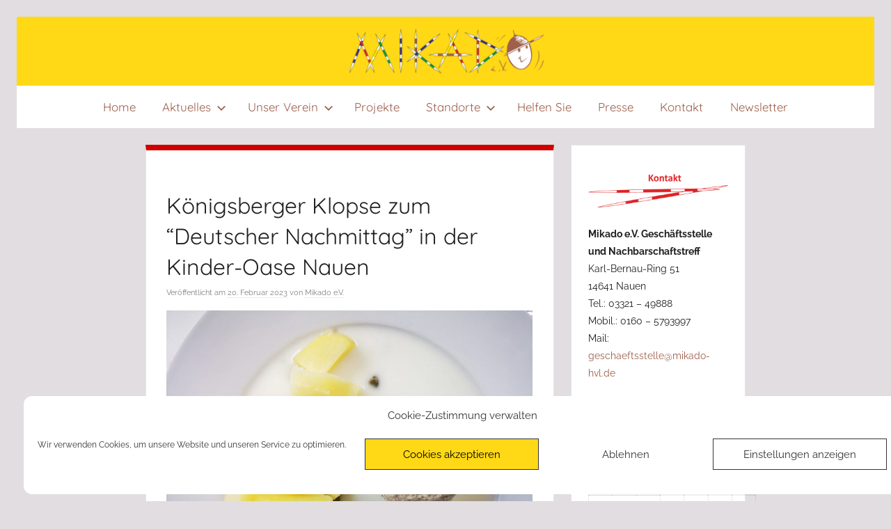

--- FILE ---
content_type: text/html; charset=UTF-8
request_url: https://mikado-hvl.de/koenigsberger-klopse-zum-deutscher-nachmittag-in-der-kinder-oase-nauen/
body_size: 18972
content:
<!DOCTYPE html>
<html lang="de">

<head>
<meta charset="UTF-8">
<meta name="viewport" content="width=device-width, initial-scale=1">
<link rel="profile" href="http://gmpg.org/xfn/11">

<meta name='robots' content='noindex, nofollow' />
	<style>img:is([sizes="auto" i], [sizes^="auto," i]) { contain-intrinsic-size: 3000px 1500px }</style>
	
	<!-- This site is optimized with the Yoast SEO plugin v26.8 - https://yoast.com/product/yoast-seo-wordpress/ -->
	<title>Königsberger Klopse zum “Deutscher Nachmittag” in der Kinder-Oase Nauen - Mikado e:V.</title>
	<meta property="og:locale" content="de_DE" />
	<meta property="og:type" content="article" />
	<meta property="og:title" content="Königsberger Klopse zum “Deutscher Nachmittag” in der Kinder-Oase Nauen - Mikado e:V." />
	<meta property="og:description" content="Am 16.02.2023 von 15 bis 18 Uhr war in der Kinder-Oase Nauen wieder hoher Betrieb." />
	<meta property="og:url" content="https://mikado-hvl.de/koenigsberger-klopse-zum-deutscher-nachmittag-in-der-kinder-oase-nauen/" />
	<meta property="og:site_name" content="Mikado e:V." />
	<meta property="article:published_time" content="2023-02-20T15:20:58+00:00" />
	<meta property="article:modified_time" content="2023-02-24T07:18:33+00:00" />
	<meta property="og:image" content="https://mikado-hvl.de/wp-content/uploads/2023/02/16.02.23_Guo-Lippert_deutscher-nachmittag-8.jpg" />
	<meta property="og:image:width" content="1500" />
	<meta property="og:image:height" content="1125" />
	<meta property="og:image:type" content="image/jpeg" />
	<meta name="author" content="Mikado e.V." />
	<meta name="twitter:card" content="summary_large_image" />
	<meta name="twitter:label1" content="Verfasst von" />
	<meta name="twitter:data1" content="Mikado e.V." />
	<meta name="twitter:label2" content="Geschätzte Lesezeit" />
	<meta name="twitter:data2" content="1 Minute" />
	<script type="application/ld+json" class="yoast-schema-graph">{"@context":"https://schema.org","@graph":[{"@type":"Article","@id":"https://mikado-hvl.de/koenigsberger-klopse-zum-deutscher-nachmittag-in-der-kinder-oase-nauen/#article","isPartOf":{"@id":"https://mikado-hvl.de/koenigsberger-klopse-zum-deutscher-nachmittag-in-der-kinder-oase-nauen/"},"author":{"name":"Mikado e.V.","@id":"https://mikado-hvl.de/#/schema/person/801b66303f637415c8f762799d442f9a"},"headline":"Königsberger Klopse zum “Deutscher Nachmittag” in der Kinder-Oase Nauen","datePublished":"2023-02-20T15:20:58+00:00","dateModified":"2023-02-24T07:18:33+00:00","mainEntityOfPage":{"@id":"https://mikado-hvl.de/koenigsberger-klopse-zum-deutscher-nachmittag-in-der-kinder-oase-nauen/"},"wordCount":304,"commentCount":0,"publisher":{"@id":"https://mikado-hvl.de/#organization"},"image":{"@id":"https://mikado-hvl.de/koenigsberger-klopse-zum-deutscher-nachmittag-in-der-kinder-oase-nauen/#primaryimage"},"thumbnailUrl":"https://mikado-hvl.de/wp-content/uploads/2023/02/16.02.23_Guo-Lippert_deutscher-nachmittag-8.jpg","keywords":["Kochen &amp; Kultur","Mobile Jugendarbeit Nauen","Mobile Jugendarbeit Nauen Ortsteile","News","Quartiersmanagement \"Innenstadt-Ost\" Nauen"],"articleSection":["Nauen"],"inLanguage":"de","potentialAction":[{"@type":"CommentAction","name":"Comment","target":["https://mikado-hvl.de/koenigsberger-klopse-zum-deutscher-nachmittag-in-der-kinder-oase-nauen/#respond"]}]},{"@type":"WebPage","@id":"https://mikado-hvl.de/koenigsberger-klopse-zum-deutscher-nachmittag-in-der-kinder-oase-nauen/","url":"https://mikado-hvl.de/koenigsberger-klopse-zum-deutscher-nachmittag-in-der-kinder-oase-nauen/","name":"Königsberger Klopse zum “Deutscher Nachmittag” in der Kinder-Oase Nauen - Mikado e:V.","isPartOf":{"@id":"https://mikado-hvl.de/#website"},"primaryImageOfPage":{"@id":"https://mikado-hvl.de/koenigsberger-klopse-zum-deutscher-nachmittag-in-der-kinder-oase-nauen/#primaryimage"},"image":{"@id":"https://mikado-hvl.de/koenigsberger-klopse-zum-deutscher-nachmittag-in-der-kinder-oase-nauen/#primaryimage"},"thumbnailUrl":"https://mikado-hvl.de/wp-content/uploads/2023/02/16.02.23_Guo-Lippert_deutscher-nachmittag-8.jpg","datePublished":"2023-02-20T15:20:58+00:00","dateModified":"2023-02-24T07:18:33+00:00","breadcrumb":{"@id":"https://mikado-hvl.de/koenigsberger-klopse-zum-deutscher-nachmittag-in-der-kinder-oase-nauen/#breadcrumb"},"inLanguage":"de","potentialAction":[{"@type":"ReadAction","target":["https://mikado-hvl.de/koenigsberger-klopse-zum-deutscher-nachmittag-in-der-kinder-oase-nauen/"]}]},{"@type":"ImageObject","inLanguage":"de","@id":"https://mikado-hvl.de/koenigsberger-klopse-zum-deutscher-nachmittag-in-der-kinder-oase-nauen/#primaryimage","url":"https://mikado-hvl.de/wp-content/uploads/2023/02/16.02.23_Guo-Lippert_deutscher-nachmittag-8.jpg","contentUrl":"https://mikado-hvl.de/wp-content/uploads/2023/02/16.02.23_Guo-Lippert_deutscher-nachmittag-8.jpg","width":1500,"height":1125},{"@type":"BreadcrumbList","@id":"https://mikado-hvl.de/koenigsberger-klopse-zum-deutscher-nachmittag-in-der-kinder-oase-nauen/#breadcrumb","itemListElement":[{"@type":"ListItem","position":1,"name":"Home","item":"https://mikado-hvl.de/"},{"@type":"ListItem","position":2,"name":"Aktuelles","item":"https://mikado-hvl.de/?page_id=4466"},{"@type":"ListItem","position":3,"name":"Königsberger Klopse zum “Deutscher Nachmittag” in der Kinder-Oase Nauen"}]},{"@type":"WebSite","@id":"https://mikado-hvl.de/#website","url":"https://mikado-hvl.de/","name":"Mikado e:V.","description":"Mikado e.V. wurde im Jahr 1996 von Menschen ins Leben gerufen, die sich aktiv in ihren Heimatorten im Havelland engagieren und beteiligen wollten.","publisher":{"@id":"https://mikado-hvl.de/#organization"},"potentialAction":[{"@type":"SearchAction","target":{"@type":"EntryPoint","urlTemplate":"https://mikado-hvl.de/?s={search_term_string}"},"query-input":{"@type":"PropertyValueSpecification","valueRequired":true,"valueName":"search_term_string"}}],"inLanguage":"de"},{"@type":"Organization","@id":"https://mikado-hvl.de/#organization","name":"Mikado e:V.","url":"https://mikado-hvl.de/","logo":{"@type":"ImageObject","inLanguage":"de","@id":"https://mikado-hvl.de/#/schema/logo/image/","url":"https://mikado-hvl.de/wp-content/uploads/2020/12/cropped-logo-2.png","contentUrl":"https://mikado-hvl.de/wp-content/uploads/2020/12/cropped-logo-2.png","width":289,"height":77,"caption":"Mikado e:V."},"image":{"@id":"https://mikado-hvl.de/#/schema/logo/image/"}},{"@type":"Person","@id":"https://mikado-hvl.de/#/schema/person/801b66303f637415c8f762799d442f9a","name":"Mikado e.V.","image":{"@type":"ImageObject","inLanguage":"de","@id":"https://mikado-hvl.de/#/schema/person/image/","url":"https://secure.gravatar.com/avatar/a7f3234a6ffe2bc5660bb9e09f1c6ad8bc8ef93757033d76afea712307356e93?s=96&d=mm&r=g","contentUrl":"https://secure.gravatar.com/avatar/a7f3234a6ffe2bc5660bb9e09f1c6ad8bc8ef93757033d76afea712307356e93?s=96&d=mm&r=g","caption":"Mikado e.V."},"sameAs":["https://mikado-hvl.de"],"url":"https://mikado-hvl.de/author/mikadoev/"}]}</script>
	<!-- / Yoast SEO plugin. -->


<link rel="alternate" type="application/rss+xml" title="Mikado e:V. &raquo; Feed" href="https://mikado-hvl.de/feed/" />
<link rel="alternate" type="application/rss+xml" title="Mikado e:V. &raquo; Kommentar-Feed" href="https://mikado-hvl.de/comments/feed/" />
<link rel="alternate" type="application/rss+xml" title="Mikado e:V. &raquo; Kommentar-Feed zu Königsberger Klopse zum “Deutscher Nachmittag” in der Kinder-Oase Nauen" href="https://mikado-hvl.de/koenigsberger-klopse-zum-deutscher-nachmittag-in-der-kinder-oase-nauen/feed/" />
<script type="text/javascript">
/* <![CDATA[ */
window._wpemojiSettings = {"baseUrl":"https:\/\/s.w.org\/images\/core\/emoji\/16.0.1\/72x72\/","ext":".png","svgUrl":"https:\/\/s.w.org\/images\/core\/emoji\/16.0.1\/svg\/","svgExt":".svg","source":{"concatemoji":"https:\/\/mikado-hvl.de\/wp-includes\/js\/wp-emoji-release.min.js?ver=6.8.3"}};
/*! This file is auto-generated */
!function(s,n){var o,i,e;function c(e){try{var t={supportTests:e,timestamp:(new Date).valueOf()};sessionStorage.setItem(o,JSON.stringify(t))}catch(e){}}function p(e,t,n){e.clearRect(0,0,e.canvas.width,e.canvas.height),e.fillText(t,0,0);var t=new Uint32Array(e.getImageData(0,0,e.canvas.width,e.canvas.height).data),a=(e.clearRect(0,0,e.canvas.width,e.canvas.height),e.fillText(n,0,0),new Uint32Array(e.getImageData(0,0,e.canvas.width,e.canvas.height).data));return t.every(function(e,t){return e===a[t]})}function u(e,t){e.clearRect(0,0,e.canvas.width,e.canvas.height),e.fillText(t,0,0);for(var n=e.getImageData(16,16,1,1),a=0;a<n.data.length;a++)if(0!==n.data[a])return!1;return!0}function f(e,t,n,a){switch(t){case"flag":return n(e,"\ud83c\udff3\ufe0f\u200d\u26a7\ufe0f","\ud83c\udff3\ufe0f\u200b\u26a7\ufe0f")?!1:!n(e,"\ud83c\udde8\ud83c\uddf6","\ud83c\udde8\u200b\ud83c\uddf6")&&!n(e,"\ud83c\udff4\udb40\udc67\udb40\udc62\udb40\udc65\udb40\udc6e\udb40\udc67\udb40\udc7f","\ud83c\udff4\u200b\udb40\udc67\u200b\udb40\udc62\u200b\udb40\udc65\u200b\udb40\udc6e\u200b\udb40\udc67\u200b\udb40\udc7f");case"emoji":return!a(e,"\ud83e\udedf")}return!1}function g(e,t,n,a){var r="undefined"!=typeof WorkerGlobalScope&&self instanceof WorkerGlobalScope?new OffscreenCanvas(300,150):s.createElement("canvas"),o=r.getContext("2d",{willReadFrequently:!0}),i=(o.textBaseline="top",o.font="600 32px Arial",{});return e.forEach(function(e){i[e]=t(o,e,n,a)}),i}function t(e){var t=s.createElement("script");t.src=e,t.defer=!0,s.head.appendChild(t)}"undefined"!=typeof Promise&&(o="wpEmojiSettingsSupports",i=["flag","emoji"],n.supports={everything:!0,everythingExceptFlag:!0},e=new Promise(function(e){s.addEventListener("DOMContentLoaded",e,{once:!0})}),new Promise(function(t){var n=function(){try{var e=JSON.parse(sessionStorage.getItem(o));if("object"==typeof e&&"number"==typeof e.timestamp&&(new Date).valueOf()<e.timestamp+604800&&"object"==typeof e.supportTests)return e.supportTests}catch(e){}return null}();if(!n){if("undefined"!=typeof Worker&&"undefined"!=typeof OffscreenCanvas&&"undefined"!=typeof URL&&URL.createObjectURL&&"undefined"!=typeof Blob)try{var e="postMessage("+g.toString()+"("+[JSON.stringify(i),f.toString(),p.toString(),u.toString()].join(",")+"));",a=new Blob([e],{type:"text/javascript"}),r=new Worker(URL.createObjectURL(a),{name:"wpTestEmojiSupports"});return void(r.onmessage=function(e){c(n=e.data),r.terminate(),t(n)})}catch(e){}c(n=g(i,f,p,u))}t(n)}).then(function(e){for(var t in e)n.supports[t]=e[t],n.supports.everything=n.supports.everything&&n.supports[t],"flag"!==t&&(n.supports.everythingExceptFlag=n.supports.everythingExceptFlag&&n.supports[t]);n.supports.everythingExceptFlag=n.supports.everythingExceptFlag&&!n.supports.flag,n.DOMReady=!1,n.readyCallback=function(){n.DOMReady=!0}}).then(function(){return e}).then(function(){var e;n.supports.everything||(n.readyCallback(),(e=n.source||{}).concatemoji?t(e.concatemoji):e.wpemoji&&e.twemoji&&(t(e.twemoji),t(e.wpemoji)))}))}((window,document),window._wpemojiSettings);
/* ]]> */
</script>
<link rel='stylesheet' id='donovan-theme-fonts-css' href='https://mikado-hvl.de/wp-content/fonts/b58d62757ad3919c8410578051724de7.css?ver=20201110' type='text/css' media='all' />
<style id='wp-emoji-styles-inline-css' type='text/css'>

	img.wp-smiley, img.emoji {
		display: inline !important;
		border: none !important;
		box-shadow: none !important;
		height: 1em !important;
		width: 1em !important;
		margin: 0 0.07em !important;
		vertical-align: -0.1em !important;
		background: none !important;
		padding: 0 !important;
	}
</style>
<link rel='stylesheet' id='wp-block-library-css' href='https://mikado-hvl.de/wp-includes/css/dist/block-library/style.min.css?ver=6.8.3' type='text/css' media='all' />
<style id='classic-theme-styles-inline-css' type='text/css'>
/*! This file is auto-generated */
.wp-block-button__link{color:#fff;background-color:#32373c;border-radius:9999px;box-shadow:none;text-decoration:none;padding:calc(.667em + 2px) calc(1.333em + 2px);font-size:1.125em}.wp-block-file__button{background:#32373c;color:#fff;text-decoration:none}
</style>
<link rel='stylesheet' id='wp-components-css' href='https://mikado-hvl.de/wp-includes/css/dist/components/style.min.css?ver=6.8.3' type='text/css' media='all' />
<link rel='stylesheet' id='wp-preferences-css' href='https://mikado-hvl.de/wp-includes/css/dist/preferences/style.min.css?ver=6.8.3' type='text/css' media='all' />
<link rel='stylesheet' id='wp-block-editor-css' href='https://mikado-hvl.de/wp-includes/css/dist/block-editor/style.min.css?ver=6.8.3' type='text/css' media='all' />
<link rel='stylesheet' id='wp-reusable-blocks-css' href='https://mikado-hvl.de/wp-includes/css/dist/reusable-blocks/style.min.css?ver=6.8.3' type='text/css' media='all' />
<link rel='stylesheet' id='wp-patterns-css' href='https://mikado-hvl.de/wp-includes/css/dist/patterns/style.min.css?ver=6.8.3' type='text/css' media='all' />
<link rel='stylesheet' id='wp-editor-css' href='https://mikado-hvl.de/wp-includes/css/dist/editor/style.min.css?ver=6.8.3' type='text/css' media='all' />
<link rel='stylesheet' id='algori_pdf_viewer-cgb-style-css-css' href='https://mikado-hvl.de/wp-content/plugins/algori-pdf-viewer/dist/blocks.style.build.css' type='text/css' media='all' />
<style id='pdfemb-pdf-embedder-viewer-style-inline-css' type='text/css'>
.wp-block-pdfemb-pdf-embedder-viewer{max-width:none}

</style>
<link rel='stylesheet' id='editorskit-frontend-css' href='https://mikado-hvl.de/wp-content/plugins/block-options/build/style.build.css?ver=new' type='text/css' media='all' />
<style id='global-styles-inline-css' type='text/css'>
:root{--wp--preset--aspect-ratio--square: 1;--wp--preset--aspect-ratio--4-3: 4/3;--wp--preset--aspect-ratio--3-4: 3/4;--wp--preset--aspect-ratio--3-2: 3/2;--wp--preset--aspect-ratio--2-3: 2/3;--wp--preset--aspect-ratio--16-9: 16/9;--wp--preset--aspect-ratio--9-16: 9/16;--wp--preset--color--black: #000000;--wp--preset--color--cyan-bluish-gray: #abb8c3;--wp--preset--color--white: #ffffff;--wp--preset--color--pale-pink: #f78da7;--wp--preset--color--vivid-red: #cf2e2e;--wp--preset--color--luminous-vivid-orange: #ff6900;--wp--preset--color--luminous-vivid-amber: #fcb900;--wp--preset--color--light-green-cyan: #7bdcb5;--wp--preset--color--vivid-green-cyan: #00d084;--wp--preset--color--pale-cyan-blue: #8ed1fc;--wp--preset--color--vivid-cyan-blue: #0693e3;--wp--preset--color--vivid-purple: #9b51e0;--wp--preset--color--primary: #ee1133;--wp--preset--color--secondary: #d5001a;--wp--preset--color--tertiary: #bb0000;--wp--preset--color--accent: #1153ee;--wp--preset--color--highlight: #eedc11;--wp--preset--color--light-gray: #f2f2f2;--wp--preset--color--gray: #666666;--wp--preset--color--dark-gray: #202020;--wp--preset--gradient--vivid-cyan-blue-to-vivid-purple: linear-gradient(135deg,rgba(6,147,227,1) 0%,rgb(155,81,224) 100%);--wp--preset--gradient--light-green-cyan-to-vivid-green-cyan: linear-gradient(135deg,rgb(122,220,180) 0%,rgb(0,208,130) 100%);--wp--preset--gradient--luminous-vivid-amber-to-luminous-vivid-orange: linear-gradient(135deg,rgba(252,185,0,1) 0%,rgba(255,105,0,1) 100%);--wp--preset--gradient--luminous-vivid-orange-to-vivid-red: linear-gradient(135deg,rgba(255,105,0,1) 0%,rgb(207,46,46) 100%);--wp--preset--gradient--very-light-gray-to-cyan-bluish-gray: linear-gradient(135deg,rgb(238,238,238) 0%,rgb(169,184,195) 100%);--wp--preset--gradient--cool-to-warm-spectrum: linear-gradient(135deg,rgb(74,234,220) 0%,rgb(151,120,209) 20%,rgb(207,42,186) 40%,rgb(238,44,130) 60%,rgb(251,105,98) 80%,rgb(254,248,76) 100%);--wp--preset--gradient--blush-light-purple: linear-gradient(135deg,rgb(255,206,236) 0%,rgb(152,150,240) 100%);--wp--preset--gradient--blush-bordeaux: linear-gradient(135deg,rgb(254,205,165) 0%,rgb(254,45,45) 50%,rgb(107,0,62) 100%);--wp--preset--gradient--luminous-dusk: linear-gradient(135deg,rgb(255,203,112) 0%,rgb(199,81,192) 50%,rgb(65,88,208) 100%);--wp--preset--gradient--pale-ocean: linear-gradient(135deg,rgb(255,245,203) 0%,rgb(182,227,212) 50%,rgb(51,167,181) 100%);--wp--preset--gradient--electric-grass: linear-gradient(135deg,rgb(202,248,128) 0%,rgb(113,206,126) 100%);--wp--preset--gradient--midnight: linear-gradient(135deg,rgb(2,3,129) 0%,rgb(40,116,252) 100%);--wp--preset--font-size--small: 13px;--wp--preset--font-size--medium: 20px;--wp--preset--font-size--large: 36px;--wp--preset--font-size--x-large: 42px;--wp--preset--spacing--20: 0.44rem;--wp--preset--spacing--30: 0.67rem;--wp--preset--spacing--40: 1rem;--wp--preset--spacing--50: 1.5rem;--wp--preset--spacing--60: 2.25rem;--wp--preset--spacing--70: 3.38rem;--wp--preset--spacing--80: 5.06rem;--wp--preset--shadow--natural: 6px 6px 9px rgba(0, 0, 0, 0.2);--wp--preset--shadow--deep: 12px 12px 50px rgba(0, 0, 0, 0.4);--wp--preset--shadow--sharp: 6px 6px 0px rgba(0, 0, 0, 0.2);--wp--preset--shadow--outlined: 6px 6px 0px -3px rgba(255, 255, 255, 1), 6px 6px rgba(0, 0, 0, 1);--wp--preset--shadow--crisp: 6px 6px 0px rgba(0, 0, 0, 1);}:where(.is-layout-flex){gap: 0.5em;}:where(.is-layout-grid){gap: 0.5em;}body .is-layout-flex{display: flex;}.is-layout-flex{flex-wrap: wrap;align-items: center;}.is-layout-flex > :is(*, div){margin: 0;}body .is-layout-grid{display: grid;}.is-layout-grid > :is(*, div){margin: 0;}:where(.wp-block-columns.is-layout-flex){gap: 2em;}:where(.wp-block-columns.is-layout-grid){gap: 2em;}:where(.wp-block-post-template.is-layout-flex){gap: 1.25em;}:where(.wp-block-post-template.is-layout-grid){gap: 1.25em;}.has-black-color{color: var(--wp--preset--color--black) !important;}.has-cyan-bluish-gray-color{color: var(--wp--preset--color--cyan-bluish-gray) !important;}.has-white-color{color: var(--wp--preset--color--white) !important;}.has-pale-pink-color{color: var(--wp--preset--color--pale-pink) !important;}.has-vivid-red-color{color: var(--wp--preset--color--vivid-red) !important;}.has-luminous-vivid-orange-color{color: var(--wp--preset--color--luminous-vivid-orange) !important;}.has-luminous-vivid-amber-color{color: var(--wp--preset--color--luminous-vivid-amber) !important;}.has-light-green-cyan-color{color: var(--wp--preset--color--light-green-cyan) !important;}.has-vivid-green-cyan-color{color: var(--wp--preset--color--vivid-green-cyan) !important;}.has-pale-cyan-blue-color{color: var(--wp--preset--color--pale-cyan-blue) !important;}.has-vivid-cyan-blue-color{color: var(--wp--preset--color--vivid-cyan-blue) !important;}.has-vivid-purple-color{color: var(--wp--preset--color--vivid-purple) !important;}.has-black-background-color{background-color: var(--wp--preset--color--black) !important;}.has-cyan-bluish-gray-background-color{background-color: var(--wp--preset--color--cyan-bluish-gray) !important;}.has-white-background-color{background-color: var(--wp--preset--color--white) !important;}.has-pale-pink-background-color{background-color: var(--wp--preset--color--pale-pink) !important;}.has-vivid-red-background-color{background-color: var(--wp--preset--color--vivid-red) !important;}.has-luminous-vivid-orange-background-color{background-color: var(--wp--preset--color--luminous-vivid-orange) !important;}.has-luminous-vivid-amber-background-color{background-color: var(--wp--preset--color--luminous-vivid-amber) !important;}.has-light-green-cyan-background-color{background-color: var(--wp--preset--color--light-green-cyan) !important;}.has-vivid-green-cyan-background-color{background-color: var(--wp--preset--color--vivid-green-cyan) !important;}.has-pale-cyan-blue-background-color{background-color: var(--wp--preset--color--pale-cyan-blue) !important;}.has-vivid-cyan-blue-background-color{background-color: var(--wp--preset--color--vivid-cyan-blue) !important;}.has-vivid-purple-background-color{background-color: var(--wp--preset--color--vivid-purple) !important;}.has-black-border-color{border-color: var(--wp--preset--color--black) !important;}.has-cyan-bluish-gray-border-color{border-color: var(--wp--preset--color--cyan-bluish-gray) !important;}.has-white-border-color{border-color: var(--wp--preset--color--white) !important;}.has-pale-pink-border-color{border-color: var(--wp--preset--color--pale-pink) !important;}.has-vivid-red-border-color{border-color: var(--wp--preset--color--vivid-red) !important;}.has-luminous-vivid-orange-border-color{border-color: var(--wp--preset--color--luminous-vivid-orange) !important;}.has-luminous-vivid-amber-border-color{border-color: var(--wp--preset--color--luminous-vivid-amber) !important;}.has-light-green-cyan-border-color{border-color: var(--wp--preset--color--light-green-cyan) !important;}.has-vivid-green-cyan-border-color{border-color: var(--wp--preset--color--vivid-green-cyan) !important;}.has-pale-cyan-blue-border-color{border-color: var(--wp--preset--color--pale-cyan-blue) !important;}.has-vivid-cyan-blue-border-color{border-color: var(--wp--preset--color--vivid-cyan-blue) !important;}.has-vivid-purple-border-color{border-color: var(--wp--preset--color--vivid-purple) !important;}.has-vivid-cyan-blue-to-vivid-purple-gradient-background{background: var(--wp--preset--gradient--vivid-cyan-blue-to-vivid-purple) !important;}.has-light-green-cyan-to-vivid-green-cyan-gradient-background{background: var(--wp--preset--gradient--light-green-cyan-to-vivid-green-cyan) !important;}.has-luminous-vivid-amber-to-luminous-vivid-orange-gradient-background{background: var(--wp--preset--gradient--luminous-vivid-amber-to-luminous-vivid-orange) !important;}.has-luminous-vivid-orange-to-vivid-red-gradient-background{background: var(--wp--preset--gradient--luminous-vivid-orange-to-vivid-red) !important;}.has-very-light-gray-to-cyan-bluish-gray-gradient-background{background: var(--wp--preset--gradient--very-light-gray-to-cyan-bluish-gray) !important;}.has-cool-to-warm-spectrum-gradient-background{background: var(--wp--preset--gradient--cool-to-warm-spectrum) !important;}.has-blush-light-purple-gradient-background{background: var(--wp--preset--gradient--blush-light-purple) !important;}.has-blush-bordeaux-gradient-background{background: var(--wp--preset--gradient--blush-bordeaux) !important;}.has-luminous-dusk-gradient-background{background: var(--wp--preset--gradient--luminous-dusk) !important;}.has-pale-ocean-gradient-background{background: var(--wp--preset--gradient--pale-ocean) !important;}.has-electric-grass-gradient-background{background: var(--wp--preset--gradient--electric-grass) !important;}.has-midnight-gradient-background{background: var(--wp--preset--gradient--midnight) !important;}.has-small-font-size{font-size: var(--wp--preset--font-size--small) !important;}.has-medium-font-size{font-size: var(--wp--preset--font-size--medium) !important;}.has-large-font-size{font-size: var(--wp--preset--font-size--large) !important;}.has-x-large-font-size{font-size: var(--wp--preset--font-size--x-large) !important;}
:where(.wp-block-post-template.is-layout-flex){gap: 1.25em;}:where(.wp-block-post-template.is-layout-grid){gap: 1.25em;}
:where(.wp-block-columns.is-layout-flex){gap: 2em;}:where(.wp-block-columns.is-layout-grid){gap: 2em;}
:root :where(.wp-block-pullquote){font-size: 1.5em;line-height: 1.6;}
</style>
<link rel='stylesheet' id='pb-accordion-blocks-style-css' href='https://mikado-hvl.de/wp-content/plugins/accordion-blocks/build/index.css?ver=1.5.0' type='text/css' media='all' />
<link rel='stylesheet' id='hover-effects-css' href='https://mikado-hvl.de/wp-content/plugins/hover-effects/asset/css/hover.css?ver=2.1.3' type='text/css' media='all' />
<style id='wpxpo-global-style-inline-css' type='text/css'>
:root { --preset-color1: #037fff --preset-color2: #026fe0 --preset-color3: #071323 --preset-color4: #132133 --preset-color5: #34495e --preset-color6: #787676 --preset-color7: #f0f2f3 --preset-color8: #f8f9fa --preset-color9: #ffffff }
</style>
<style id='ultp-preset-colors-style-inline-css' type='text/css'>
:root { --postx_preset_Base_1_color: #f4f4ff; --postx_preset_Base_2_color: #dddff8; --postx_preset_Base_3_color: #B4B4D6; --postx_preset_Primary_color: #3323f0; --postx_preset_Secondary_color: #4a5fff; --postx_preset_Tertiary_color: #FFFFFF; --postx_preset_Contrast_3_color: #545472; --postx_preset_Contrast_2_color: #262657; --postx_preset_Contrast_1_color: #10102e; --postx_preset_Over_Primary_color: #ffffff;  }
</style>
<style id='ultp-preset-gradient-style-inline-css' type='text/css'>
:root { --postx_preset_Primary_to_Secondary_to_Right_gradient: linear-gradient(90deg, var(--postx_preset_Primary_color) 0%, var(--postx_preset_Secondary_color) 100%); --postx_preset_Primary_to_Secondary_to_Bottom_gradient: linear-gradient(180deg, var(--postx_preset_Primary_color) 0%, var(--postx_preset_Secondary_color) 100%); --postx_preset_Secondary_to_Primary_to_Right_gradient: linear-gradient(90deg, var(--postx_preset_Secondary_color) 0%, var(--postx_preset_Primary_color) 100%); --postx_preset_Secondary_to_Primary_to_Bottom_gradient: linear-gradient(180deg, var(--postx_preset_Secondary_color) 0%, var(--postx_preset_Primary_color) 100%); --postx_preset_Cold_Evening_gradient: linear-gradient(0deg, rgb(12, 52, 131) 0%, rgb(162, 182, 223) 100%, rgb(107, 140, 206) 100%, rgb(162, 182, 223) 100%); --postx_preset_Purple_Division_gradient: linear-gradient(0deg, rgb(112, 40, 228) 0%, rgb(229, 178, 202) 100%); --postx_preset_Over_Sun_gradient: linear-gradient(60deg, rgb(171, 236, 214) 0%, rgb(251, 237, 150) 100%); --postx_preset_Morning_Salad_gradient: linear-gradient(-255deg, rgb(183, 248, 219) 0%, rgb(80, 167, 194) 100%); --postx_preset_Fabled_Sunset_gradient: linear-gradient(-270deg, rgb(35, 21, 87) 0%, rgb(68, 16, 122) 29%, rgb(255, 19, 97) 67%, rgb(255, 248, 0) 100%);  }
</style>
<style id='ultp-preset-typo-style-inline-css' type='text/css'>
@import url('https://fonts.googleapis.com/css?family=Roboto:100,100i,300,300i,400,400i,500,500i,700,700i,900,900i'); :root { --postx_preset_Heading_typo_font_family: Roboto; --postx_preset_Heading_typo_font_family_type: sans-serif; --postx_preset_Heading_typo_font_weight: 600; --postx_preset_Heading_typo_text_transform: capitalize; --postx_preset_Body_and_Others_typo_font_family: Roboto; --postx_preset_Body_and_Others_typo_font_family_type: sans-serif; --postx_preset_Body_and_Others_typo_font_weight: 400; --postx_preset_Body_and_Others_typo_text_transform: lowercase; --postx_preset_body_typo_font_size_lg: 16px; --postx_preset_paragraph_1_typo_font_size_lg: 12px; --postx_preset_paragraph_2_typo_font_size_lg: 12px; --postx_preset_paragraph_3_typo_font_size_lg: 12px; --postx_preset_heading_h1_typo_font_size_lg: 42px; --postx_preset_heading_h2_typo_font_size_lg: 36px; --postx_preset_heading_h3_typo_font_size_lg: 30px; --postx_preset_heading_h4_typo_font_size_lg: 24px; --postx_preset_heading_h5_typo_font_size_lg: 20px; --postx_preset_heading_h6_typo_font_size_lg: 16px; }
</style>
<link rel='stylesheet' id='cmplz-general-css' href='https://mikado-hvl.de/wp-content/plugins/complianz-gdpr/assets/css/cookieblocker.min.css?ver=1765934077' type='text/css' media='all' />
<link rel='stylesheet' id='parent-css-css' href='https://mikado-hvl.de/wp-content/themes/donovan/style.css?ver=6.8.3' type='text/css' media='all' />
<link rel='stylesheet' id='child-css-css' href='https://mikado-hvl.de/wp-content/themes/donovan%20child/style.css?ver=6.8.3' type='text/css' media='all' />
<link rel='stylesheet' id='donovan-stylesheet-css' href='https://mikado-hvl.de/wp-content/themes/donovan%20child/style.css?ver=1.0.0' type='text/css' media='all' />
<style id='donovan-stylesheet-inline-css' type='text/css'>
.site-title, .site-description { position: absolute; clip: rect(1px, 1px, 1px, 1px); width: 1px; height: 1px; overflow: hidden; }
.site-branding .custom-logo { width: 144px; }
</style>
<!--n2css--><!--n2js--><script type="text/javascript" src="https://mikado-hvl.de/wp-includes/js/jquery/jquery.min.js?ver=3.7.1" id="jquery-core-js"></script>
<script type="text/javascript" src="https://mikado-hvl.de/wp-includes/js/jquery/jquery-migrate.min.js?ver=3.4.1" id="jquery-migrate-js"></script>
<script type="text/javascript" src="https://mikado-hvl.de/wp-content/themes/donovan/assets/js/svgxuse.min.js?ver=1.2.6" id="svgxuse-js"></script>
<link rel="https://api.w.org/" href="https://mikado-hvl.de/wp-json/" /><link rel="alternate" title="JSON" type="application/json" href="https://mikado-hvl.de/wp-json/wp/v2/posts/8748" /><link rel="EditURI" type="application/rsd+xml" title="RSD" href="https://mikado-hvl.de/xmlrpc.php?rsd" />
<meta name="generator" content="WordPress 6.8.3" />
<link rel='shortlink' href='https://mikado-hvl.de/?p=8748' />
<link rel="alternate" title="oEmbed (JSON)" type="application/json+oembed" href="https://mikado-hvl.de/wp-json/oembed/1.0/embed?url=https%3A%2F%2Fmikado-hvl.de%2Fkoenigsberger-klopse-zum-deutscher-nachmittag-in-der-kinder-oase-nauen%2F" />
<link rel="alternate" title="oEmbed (XML)" type="text/xml+oembed" href="https://mikado-hvl.de/wp-json/oembed/1.0/embed?url=https%3A%2F%2Fmikado-hvl.de%2Fkoenigsberger-klopse-zum-deutscher-nachmittag-in-der-kinder-oase-nauen%2F&#038;format=xml" />
<script>readMoreArgs = []</script><script type="text/javascript">
				EXPM_VERSION=3.55;EXPM_AJAX_URL='https://mikado-hvl.de/wp-admin/admin-ajax.php';
			function yrmAddEvent(element, eventName, fn) {
				if (element.addEventListener)
					element.addEventListener(eventName, fn, false);
				else if (element.attachEvent)
					element.attachEvent('on' + eventName, fn);
			}
			</script>			<style>.cmplz-hidden {
					display: none !important;
				}</style>
        <script type="text/javascript">
            var jQueryMigrateHelperHasSentDowngrade = false;

			window.onerror = function( msg, url, line, col, error ) {
				// Break out early, do not processing if a downgrade reqeust was already sent.
				if ( jQueryMigrateHelperHasSentDowngrade ) {
					return true;
                }

				var xhr = new XMLHttpRequest();
				var nonce = '660019677f';
				var jQueryFunctions = [
					'andSelf',
					'browser',
					'live',
					'boxModel',
					'support.boxModel',
					'size',
					'swap',
					'clean',
					'sub',
                ];
				var match_pattern = /\)\.(.+?) is not a function/;
                var erroredFunction = msg.match( match_pattern );

                // If there was no matching functions, do not try to downgrade.
                if ( null === erroredFunction || typeof erroredFunction !== 'object' || typeof erroredFunction[1] === "undefined" || -1 === jQueryFunctions.indexOf( erroredFunction[1] ) ) {
                    return true;
                }

                // Set that we've now attempted a downgrade request.
                jQueryMigrateHelperHasSentDowngrade = true;

				xhr.open( 'POST', 'https://mikado-hvl.de/wp-admin/admin-ajax.php' );
				xhr.setRequestHeader( 'Content-Type', 'application/x-www-form-urlencoded' );
				xhr.onload = function () {
					var response,
                        reload = false;

					if ( 200 === xhr.status ) {
                        try {
                        	response = JSON.parse( xhr.response );

                        	reload = response.data.reload;
                        } catch ( e ) {
                        	reload = false;
                        }
                    }

					// Automatically reload the page if a deprecation caused an automatic downgrade, ensure visitors get the best possible experience.
					if ( reload ) {
						location.reload();
                    }
				};

				xhr.send( encodeURI( 'action=jquery-migrate-downgrade-version&_wpnonce=' + nonce ) );

				// Suppress error alerts in older browsers
				return true;
			}
        </script>

		<link rel="pingback" href="https://mikado-hvl.de/xmlrpc.php">
<style type="text/css" id="custom-background-css">
body.custom-background { background-color: #e1dde1; }
</style>
	<link rel="icon" href="https://mikado-hvl.de/wp-content/uploads/2021/08/cropped-Webicon_1-32x32.png" sizes="32x32" />
<link rel="icon" href="https://mikado-hvl.de/wp-content/uploads/2021/08/cropped-Webicon_1-192x192.png" sizes="192x192" />
<link rel="apple-touch-icon" href="https://mikado-hvl.de/wp-content/uploads/2021/08/cropped-Webicon_1-180x180.png" />
<meta name="msapplication-TileImage" content="https://mikado-hvl.de/wp-content/uploads/2021/08/cropped-Webicon_1-270x270.png" />
</head>

<body data-cmplz=1 class="wp-singular post-template-default single single-post postid-8748 single-format-standard custom-background wp-custom-logo wp-embed-responsive wp-theme-donovan wp-child-theme-donovanchild postx-page boxed-theme-layout blog-list-layout post-thumbnail-hidden">

	<div id="page" class="site">
		<a class="skip-link screen-reader-text" href="#content">Zum Inhalt springen</a>

		
		
		<header id="masthead" class="site-header clearfix" role="banner">

			<div class="header-main container clearfix">

				<div id="logo" class="site-branding clearfix">

					<a href="https://mikado-hvl.de/" class="custom-logo-link" rel="home"><img width="289" height="77" src="https://mikado-hvl.de/wp-content/uploads/2020/12/cropped-logo-2.png" class="custom-logo" alt="Mikado e:V." decoding="async" /></a>					
			<p class="site-title"><a href="https://mikado-hvl.de/" rel="home">Mikado e:V.</a></p>

							
			<p class="site-description">Mikado e.V. wurde im Jahr 1996 von Menschen ins Leben gerufen, die sich aktiv in ihren Heimatorten im Havelland engagieren und beteiligen wollten.</p>

			
				</div><!-- .site-branding -->

				
			</div><!-- .header-main -->

			

	<div id="main-navigation-wrap" class="primary-navigation-wrap">

		<div id="main-navigation-container" class="primary-navigation-container container">

			
			<button class="primary-menu-toggle menu-toggle" aria-controls="primary-menu" aria-expanded="false" >
				<svg class="icon icon-menu" aria-hidden="true" role="img"> <use xlink:href="https://mikado-hvl.de/wp-content/themes/donovan/assets/icons/genericons-neue.svg#menu"></use> </svg><svg class="icon icon-close" aria-hidden="true" role="img"> <use xlink:href="https://mikado-hvl.de/wp-content/themes/donovan/assets/icons/genericons-neue.svg#close"></use> </svg>				<span class="menu-toggle-text">Menü</span>
			</button>

			<div class="primary-navigation">

				<nav id="site-navigation" class="main-navigation" role="navigation"  aria-label="Primäres Menü">

					<ul id="primary-menu" class="menu"><li id="menu-item-81" class="hvr-grow menu-item menu-item-type-post_type menu-item-object-page menu-item-home menu-item-81"><a href="https://mikado-hvl.de/">Home</a></li>
<li id="menu-item-4469" class="menu-item menu-item-type-post_type menu-item-object-page current_page_parent menu-item-has-children menu-item-4469"><a href="https://mikado-hvl.de/?page_id=4466">Aktuelles<svg class="icon icon-expand" aria-hidden="true" role="img"> <use xlink:href="https://mikado-hvl.de/wp-content/themes/donovan/assets/icons/genericons-neue.svg#expand"></use> </svg></a>
<ul class="sub-menu">
	<li id="menu-item-74" class="hvr-grow menu-item menu-item-type-post_type menu-item-object-page menu-item-74"><a href="https://mikado-hvl.de/aktuelles/news/">News</a></li>
	<li id="menu-item-75" class="hvr-grow menu-item menu-item-type-post_type menu-item-object-page menu-item-75"><a href="https://mikado-hvl.de/aktuelles/termine/">Termine</a></li>
</ul>
</li>
<li id="menu-item-5069" class="hvr-grow menu-item menu-item-type-post_type menu-item-object-page menu-item-has-children menu-item-5069"><a href="https://mikado-hvl.de/unser-verein/verein/">Unser Verein<svg class="icon icon-expand" aria-hidden="true" role="img"> <use xlink:href="https://mikado-hvl.de/wp-content/themes/donovan/assets/icons/genericons-neue.svg#expand"></use> </svg></a>
<ul class="sub-menu">
	<li id="menu-item-4393" class="hvr-grow menu-item menu-item-type-post_type menu-item-object-page menu-item-4393"><a href="https://mikado-hvl.de/unser-verein/verein/">Verein</a></li>
	<li id="menu-item-282" class="hvr-grow menu-item menu-item-type-post_type menu-item-object-page menu-item-282"><a href="https://mikado-hvl.de/unser-verein/unsere-vorstand/">Vorstand</a></li>
</ul>
</li>
<li id="menu-item-357" class="hvr-grow menu-item menu-item-type-post_type menu-item-object-page menu-item-357"><a href="https://mikado-hvl.de/projekt/">Projekte</a></li>
<li id="menu-item-3939" class="hvr-grow menu-item menu-item-type-post_type menu-item-object-page menu-item-has-children menu-item-3939"><a href="https://mikado-hvl.de/standort/">Standorte<svg class="icon icon-expand" aria-hidden="true" role="img"> <use xlink:href="https://mikado-hvl.de/wp-content/themes/donovan/assets/icons/genericons-neue.svg#expand"></use> </svg></a>
<ul class="sub-menu">
	<li id="menu-item-4198" class="hvr-grow menu-item menu-item-type-post_type menu-item-object-page menu-item-4198"><a href="https://mikado-hvl.de/standort/falkensee/">Falkensee</a></li>
	<li id="menu-item-4085" class="hvr-grow menu-item menu-item-type-post_type menu-item-object-page menu-item-4085"><a href="https://mikado-hvl.de/standort/ketzin/">Ketzin / Havel</a></li>
	<li id="menu-item-4028" class="hvr-grow menu-item menu-item-type-post_type menu-item-object-page menu-item-4028"><a href="https://mikado-hvl.de/standort/nauen/">Nauen</a></li>
</ul>
</li>
<li id="menu-item-60" class="hvr-grow menu-item menu-item-type-post_type menu-item-object-page menu-item-60"><a href="https://mikado-hvl.de/helfen-sie/">Helfen Sie</a></li>
<li id="menu-item-6005" class="hvr-grow menu-item menu-item-type-post_type menu-item-object-page menu-item-6005"><a href="https://mikado-hvl.de/presse/">Presse</a></li>
<li id="menu-item-4218" class="hvr-grow menu-item menu-item-type-post_type menu-item-object-page menu-item-4218"><a href="https://mikado-hvl.de/kontakt/">Kontakt</a></li>
<li id="menu-item-57" class="hvr-grow menu-item menu-item-type-post_type menu-item-object-page menu-item-57"><a href="https://mikado-hvl.de/newsletter/">Newsletter</a></li>
</ul>				</nav><!-- #site-navigation -->

			</div><!-- .primary-navigation -->

		</div>

	</div>



			
			
		</header><!-- #masthead -->

		
		<div id="content" class="site-content container">

			
	<div id="primary" class="content-area">
		<main id="main" class="site-main">

		
<article id="post-8748" class="post-8748 post type-post status-publish format-standard has-post-thumbnail hentry category-nauen tag-kochenundkultur tag-mobile-jugendarbeit-nauen tag-mobile-jugendarbeit-nauen-ortsteile tag-news tag-quartiersmanagement-innenstadt-ost-nauen">

	
	<div class="post-content">

		<header class="entry-header">

			<h1 class="entry-title">Königsberger Klopse zum “Deutscher Nachmittag” in der Kinder-Oase Nauen</h1>
			<div class="entry-meta post-details"><span class="posted-on meta-date">Veröffentlicht am <a href="https://mikado-hvl.de/koenigsberger-klopse-zum-deutscher-nachmittag-in-der-kinder-oase-nauen/" rel="bookmark"><time class="entry-date published" datetime="2023-02-20T15:20:58+00:00">20. Februar 2023</time><time class="updated" datetime="2023-02-24T07:18:33+00:00">24. Februar 2023</time></a></span><span class="posted-by meta-author"> von <span class="author vcard"><a class="url fn n" href="https://mikado-hvl.de/author/mikadoev/" title="Alle Beiträge von Mikado e.V. anzeigen" rel="author">Mikado e.V.</a></span></span></div>
		</header><!-- .entry-header -->

		<div class="entry-content clearfix">

			
<figure class="wp-block-image size-large"><img fetchpriority="high" decoding="async" width="1024" height="768" src="https://mikado-hvl.de/wp-content/uploads/2023/02/16.02.23_Guo-Lippert_deutscher-nachmittag-8-1024x768.jpg" alt="" class="wp-image-8756" srcset="https://mikado-hvl.de/wp-content/uploads/2023/02/16.02.23_Guo-Lippert_deutscher-nachmittag-8-1024x768.jpg 1024w, https://mikado-hvl.de/wp-content/uploads/2023/02/16.02.23_Guo-Lippert_deutscher-nachmittag-8-300x225.jpg 300w, https://mikado-hvl.de/wp-content/uploads/2023/02/16.02.23_Guo-Lippert_deutscher-nachmittag-8-768x576.jpg 768w, https://mikado-hvl.de/wp-content/uploads/2023/02/16.02.23_Guo-Lippert_deutscher-nachmittag-8-600x450.jpg 600w, https://mikado-hvl.de/wp-content/uploads/2023/02/16.02.23_Guo-Lippert_deutscher-nachmittag-8.jpg 1500w" sizes="(max-width: 1024px) 100vw, 1024px" /></figure>



<p>Am 16.02.2023 von 15 bis 18 Uhr war in der Kinder-Oase Nauen wieder hoher Betrieb. Unser Projekt “Kochen und Kultur” fand zum dritten Mal statt und wurde von Kindern und Jugendlichen sehr gut angenommen. Beim “Deutschen Nachmittag” wählte Florian dieses Mal ein typisches deutsches Gericht aus und leitete die Kochaktion.</p>



<p>Königsberger Klopse mit Kapernsoße sind ursprünglich ein ostpreußisches Gericht, das aus Hackfleisch, Zwiebeln, Eiern, Gewürzen und eingeweichtem Brötchen zubereitet wird. Laut Wikipedia gehören gehackte Sardellen oder Salzhering auch dazu. Da viele Kinder den Fischgeschmack nicht mögen, haben wir darauf verzichtet.</p>



<p>Die Kinder haben fast ohne Hilfe sehr fleißig Kartoffeln geschält und geschnitten, Zwiebeln klein gehackt, Hackfleisch mit den Händen geknetet und die “Klopse” geformt. In der Zwischenzeit hat Florian aus Zwiebeln, Gemüsebrühe, Lorbeerblättern, Pimentkörnern und Wasser einen leckeren Fond zubereitet. Er hat uns sogar einen Geheimtipp verraten, nämlich dass man die Klopse nicht kocht, sondern “ziehen” lässt. Dadurch bleiben sie schön zart und saftig. Nachdem der Sud durch ein Sieb gegossen wurde, wird er zusammen mit Sahne, Zitronensaft und Kapern auf eine Mehlschwitze gegossen und dabei ständig umgerührt. So entsteht die “Seele” der Königsberger Klopse, eben mit Geduld und Liebe.</p>



<p>Vielen Dank an Florian für seine großartige Anleitung und Beitrag zu dieser Aktion! Ein großes Dankeschön an die Nauener Tafel, die uns immer mit Herz und Engagement unterstützen! Vielen Dank auch an die Kinder, die immer so offen und fleißig mit uns arbeiten. Wir haben schon viele neue Ideen für die nächsten Aktionen und können es kaum erwarten, wieder mit Euch zusammen zu kochen und zu genießen.</p>



<p>Bis zum nächsten Mal!<br>Euer Mikado Team</p>



<figure class="wp-block-gallery has-nested-images columns-default is-cropped wp-block-gallery-1 is-layout-flex wp-block-gallery-is-layout-flex">
<figure class="wp-block-image size-large"><img decoding="async" width="1024" height="768" data-id="8749" src="https://mikado-hvl.de/wp-content/uploads/2023/02/16.02.23_Guo-Lippert_deutscher-nachmittag-1-1024x768.jpg" alt="" class="wp-image-8749" srcset="https://mikado-hvl.de/wp-content/uploads/2023/02/16.02.23_Guo-Lippert_deutscher-nachmittag-1-1024x768.jpg 1024w, https://mikado-hvl.de/wp-content/uploads/2023/02/16.02.23_Guo-Lippert_deutscher-nachmittag-1-300x225.jpg 300w, https://mikado-hvl.de/wp-content/uploads/2023/02/16.02.23_Guo-Lippert_deutscher-nachmittag-1-768x576.jpg 768w, https://mikado-hvl.de/wp-content/uploads/2023/02/16.02.23_Guo-Lippert_deutscher-nachmittag-1-600x450.jpg 600w, https://mikado-hvl.de/wp-content/uploads/2023/02/16.02.23_Guo-Lippert_deutscher-nachmittag-1.jpg 1500w" sizes="(max-width: 1024px) 100vw, 1024px" /></figure>



<figure class="wp-block-image size-large"><img decoding="async" width="768" height="1024" data-id="8750" src="https://mikado-hvl.de/wp-content/uploads/2023/02/16.02.23_Guo-Lippert_deutscher-nachmittag-2-768x1024.jpg" alt="" class="wp-image-8750" srcset="https://mikado-hvl.de/wp-content/uploads/2023/02/16.02.23_Guo-Lippert_deutscher-nachmittag-2-768x1024.jpg 768w, https://mikado-hvl.de/wp-content/uploads/2023/02/16.02.23_Guo-Lippert_deutscher-nachmittag-2-225x300.jpg 225w, https://mikado-hvl.de/wp-content/uploads/2023/02/16.02.23_Guo-Lippert_deutscher-nachmittag-2.jpg 1125w" sizes="(max-width: 768px) 100vw, 768px" /></figure>



<figure class="wp-block-image size-large"><img loading="lazy" decoding="async" width="1024" height="768" data-id="8753" src="https://mikado-hvl.de/wp-content/uploads/2023/02/16.02.23_Guo-Lippert_deutscher-nachmittag-5-1024x768.jpg" alt="" class="wp-image-8753" srcset="https://mikado-hvl.de/wp-content/uploads/2023/02/16.02.23_Guo-Lippert_deutscher-nachmittag-5-1024x768.jpg 1024w, https://mikado-hvl.de/wp-content/uploads/2023/02/16.02.23_Guo-Lippert_deutscher-nachmittag-5-300x225.jpg 300w, https://mikado-hvl.de/wp-content/uploads/2023/02/16.02.23_Guo-Lippert_deutscher-nachmittag-5-768x576.jpg 768w, https://mikado-hvl.de/wp-content/uploads/2023/02/16.02.23_Guo-Lippert_deutscher-nachmittag-5-600x450.jpg 600w, https://mikado-hvl.de/wp-content/uploads/2023/02/16.02.23_Guo-Lippert_deutscher-nachmittag-5.jpg 1500w" sizes="auto, (max-width: 1024px) 100vw, 1024px" /></figure>



<figure class="wp-block-image size-large"><img loading="lazy" decoding="async" width="768" height="1024" data-id="8751" src="https://mikado-hvl.de/wp-content/uploads/2023/02/16.02.23_Guo-Lippert_deutscher-nachmittag-3-768x1024.jpg" alt="" class="wp-image-8751" srcset="https://mikado-hvl.de/wp-content/uploads/2023/02/16.02.23_Guo-Lippert_deutscher-nachmittag-3-768x1024.jpg 768w, https://mikado-hvl.de/wp-content/uploads/2023/02/16.02.23_Guo-Lippert_deutscher-nachmittag-3-225x300.jpg 225w, https://mikado-hvl.de/wp-content/uploads/2023/02/16.02.23_Guo-Lippert_deutscher-nachmittag-3.jpg 1125w" sizes="auto, (max-width: 768px) 100vw, 768px" /></figure>



<figure class="wp-block-image size-large"><img loading="lazy" decoding="async" width="1024" height="768" data-id="8752" src="https://mikado-hvl.de/wp-content/uploads/2023/02/16.02.23_Guo-Lippert_deutscher-nachmittag-4-1024x768.jpg" alt="" class="wp-image-8752" srcset="https://mikado-hvl.de/wp-content/uploads/2023/02/16.02.23_Guo-Lippert_deutscher-nachmittag-4-1024x768.jpg 1024w, https://mikado-hvl.de/wp-content/uploads/2023/02/16.02.23_Guo-Lippert_deutscher-nachmittag-4-300x225.jpg 300w, https://mikado-hvl.de/wp-content/uploads/2023/02/16.02.23_Guo-Lippert_deutscher-nachmittag-4-768x576.jpg 768w, https://mikado-hvl.de/wp-content/uploads/2023/02/16.02.23_Guo-Lippert_deutscher-nachmittag-4-600x450.jpg 600w, https://mikado-hvl.de/wp-content/uploads/2023/02/16.02.23_Guo-Lippert_deutscher-nachmittag-4.jpg 1500w" sizes="auto, (max-width: 1024px) 100vw, 1024px" /></figure>



<figure class="wp-block-image size-large"><img loading="lazy" decoding="async" width="768" height="1024" data-id="8754" src="https://mikado-hvl.de/wp-content/uploads/2023/02/16.02.23_Guo-Lippert_deutscher-nachmittag-6-768x1024.jpg" alt="" class="wp-image-8754" srcset="https://mikado-hvl.de/wp-content/uploads/2023/02/16.02.23_Guo-Lippert_deutscher-nachmittag-6-768x1024.jpg 768w, https://mikado-hvl.de/wp-content/uploads/2023/02/16.02.23_Guo-Lippert_deutscher-nachmittag-6-225x300.jpg 225w, https://mikado-hvl.de/wp-content/uploads/2023/02/16.02.23_Guo-Lippert_deutscher-nachmittag-6.jpg 1125w" sizes="auto, (max-width: 768px) 100vw, 768px" /></figure>



<figure class="wp-block-image size-large"><img loading="lazy" decoding="async" width="1024" height="768" data-id="8755" src="https://mikado-hvl.de/wp-content/uploads/2023/02/16.02.23_Guo-Lippert_deutscher-nachmittag-7-1024x768.jpg" alt="" class="wp-image-8755" srcset="https://mikado-hvl.de/wp-content/uploads/2023/02/16.02.23_Guo-Lippert_deutscher-nachmittag-7-1024x768.jpg 1024w, https://mikado-hvl.de/wp-content/uploads/2023/02/16.02.23_Guo-Lippert_deutscher-nachmittag-7-300x225.jpg 300w, https://mikado-hvl.de/wp-content/uploads/2023/02/16.02.23_Guo-Lippert_deutscher-nachmittag-7-768x576.jpg 768w, https://mikado-hvl.de/wp-content/uploads/2023/02/16.02.23_Guo-Lippert_deutscher-nachmittag-7-600x450.jpg 600w, https://mikado-hvl.de/wp-content/uploads/2023/02/16.02.23_Guo-Lippert_deutscher-nachmittag-7.jpg 1500w" sizes="auto, (max-width: 1024px) 100vw, 1024px" /></figure>
</figure>

			
		</div><!-- .entry-content -->

		
	</div><!-- .post-content -->

	<footer class="entry-footer post-details">
		<div class="entry-categories"> <svg class="icon icon-category" aria-hidden="true" role="img"> <use xlink:href="https://mikado-hvl.de/wp-content/themes/donovan/assets/icons/genericons-neue.svg#category"></use> </svg><a href="https://mikado-hvl.de/category/nauen/" rel="category tag">Nauen</a></div>
			<div class="entry-tags clearfix">
				<svg class="icon icon-tag" aria-hidden="true" role="img"> <use xlink:href="https://mikado-hvl.de/wp-content/themes/donovan/assets/icons/genericons-neue.svg#tag"></use> </svg><a href="https://mikado-hvl.de/tag/kochenundkultur/" rel="tag">Kochen &amp; Kultur</a>, <a href="https://mikado-hvl.de/tag/mobile-jugendarbeit-nauen/" rel="tag">Mobile Jugendarbeit Nauen</a>, <a href="https://mikado-hvl.de/tag/mobile-jugendarbeit-nauen-ortsteile/" rel="tag">Mobile Jugendarbeit Nauen Ortsteile</a>, <a href="https://mikado-hvl.de/tag/news/" rel="tag">News</a>, <a href="https://mikado-hvl.de/tag/quartiersmanagement-innenstadt-ost-nauen/" rel="tag">Quartiersmanagement "Innenstadt-Ost" Nauen</a>			</div><!-- .entry-tags -->

				</footer><!-- .entry-footer -->

</article>

	<nav class="navigation post-navigation" aria-label="Beiträge">
		<h2 class="screen-reader-text">Beitragsnavigation</h2>
		<div class="nav-links"><div class="nav-previous"><a href="https://mikado-hvl.de/cool-without-alkoholfreier-cocktail-workshop-im-jugendclub-loft-am-09-02-23/" rel="prev"><span class="nav-link-text">Vorheriger Beitrag</span><h3 class="entry-title">“Cool-Without” alkoholfreier Cocktail Workshop im Jugendclub “Loft” am 09.02.23</h3></a></div><div class="nav-next"><a href="https://mikado-hvl.de/kinderferienlager-im-stadtbad-nauen-von-31-07-bis-11-08-2023/" rel="next"><span class="nav-link-text">Nächster Beitrag</span><h3 class="entry-title">Kinderferienlager im Stadtbad Nauen von 31.07. bis 11.08.2023</h3></a></div></div>
	</nav>
<div id="comments" class="comments-area">

		<div id="respond" class="comment-respond">
		<h3 id="reply-title" class="comment-reply-title">Schreibe einen Kommentar <small><a rel="nofollow" id="cancel-comment-reply-link" href="/koenigsberger-klopse-zum-deutscher-nachmittag-in-der-kinder-oase-nauen/#respond" style="display:none;">Antwort abbrechen</a></small></h3><form action="https://mikado-hvl.de/wp-comments-post.php" method="post" id="commentform" class="comment-form"><p class="comment-notes"><span id="email-notes">Deine E-Mail-Adresse wird nicht veröffentlicht.</span> <span class="required-field-message">Erforderliche Felder sind mit <span class="required">*</span> markiert</span></p><p class="comment-form-comment"><label for="comment">Kommentar <span class="required">*</span></label> <textarea id="comment" name="comment" cols="45" rows="8" maxlength="65525" required></textarea></p><p class="comment-form-author"><label for="author">Name <span class="required">*</span></label> <input id="author" name="author" type="text" value="" size="30" maxlength="245" autocomplete="name" required /></p>
<p class="comment-form-email"><label for="email">E-Mail-Adresse <span class="required">*</span></label> <input id="email" name="email" type="email" value="" size="30" maxlength="100" aria-describedby="email-notes" autocomplete="email" required /></p>
<p class="comment-form-url"><label for="url">Website</label> <input id="url" name="url" type="url" value="" size="30" maxlength="200" autocomplete="url" /></p>
<p class="form-submit"><input name="submit" type="submit" id="submit" class="submit" value="Kommentar abschicken" /> <input type='hidden' name='comment_post_ID' value='8748' id='comment_post_ID' />
<input type='hidden' name='comment_parent' id='comment_parent' value='0' />
</p><p style="display: none !important;" class="akismet-fields-container" data-prefix="ak_"><label>&#916;<textarea name="ak_hp_textarea" cols="45" rows="8" maxlength="100"></textarea></label><input type="hidden" id="ak_js_1" name="ak_js" value="69"/><script>document.getElementById( "ak_js_1" ).setAttribute( "value", ( new Date() ).getTime() );</script></p></form>	</div><!-- #respond -->
	
</div><!-- #comments -->

		</main><!-- #main -->
	</div><!-- #primary -->


	<section id="secondary" class="sidebar widget-area clearfix" role="complementary">

		<section id="text-2" class="widget widget_text">			<div class="textwidget"><p><img loading="lazy" decoding="async" class="alignnone size-medium wp-image-4107" src="https://mikado-hvl.de/wp-content/uploads/2021/01/Kontakt-300x74.png" alt="Icon Kontakt" width="300" height="74" srcset="https://mikado-hvl.de/wp-content/uploads/2021/01/Kontakt-300x74.png 300w, https://mikado-hvl.de/wp-content/uploads/2021/01/Kontakt.png 595w" sizes="auto, (max-width: 300px) 100vw, 300px" /></p>
<div class="textwrapper">
<p><strong data-rich-text-format-boundary="true">Mikado e.V. Geschäftsstelle und Nachbarschaftstreff</strong><br data-rich-text-line-break="true" />Karl-Bernau-Ring 51<br data-rich-text-line-break="true" />14641 Nauen<br data-rich-text-line-break="true" />Tel.: 03321 – 49888<br data-rich-text-line-break="true" />Mobil.: 0160 &#8211; 5793997<br data-rich-text-line-break="true" />Mail: <a href="mailto:geschaeftsstelle@mikado-hvl.de" target="_blank" rel="noreferrer noopener">geschaeftsstelle@mikado-hvl.de</a></p>
</div>
</div>
		</section><section id="calendar-2" class="widget widget_calendar"><div id="calendar_wrap" class="calendar_wrap"><table id="wp-calendar" class="wp-calendar-table">
	<caption>Januar 2026</caption>
	<thead>
	<tr>
		<th scope="col" aria-label="Montag">M</th>
		<th scope="col" aria-label="Dienstag">D</th>
		<th scope="col" aria-label="Mittwoch">M</th>
		<th scope="col" aria-label="Donnerstag">D</th>
		<th scope="col" aria-label="Freitag">F</th>
		<th scope="col" aria-label="Samstag">S</th>
		<th scope="col" aria-label="Sonntag">S</th>
	</tr>
	</thead>
	<tbody>
	<tr>
		<td colspan="3" class="pad">&nbsp;</td><td>1</td><td>2</td><td>3</td><td>4</td>
	</tr>
	<tr>
		<td>5</td><td>6</td><td>7</td><td>8</td><td>9</td><td>10</td><td>11</td>
	</tr>
	<tr>
		<td>12</td><td>13</td><td><a href="https://mikado-hvl.de/2026/01/14/" aria-label="Beiträge veröffentlicht am 14. January 2026">14</a></td><td>15</td><td>16</td><td>17</td><td>18</td>
	</tr>
	<tr>
		<td>19</td><td>20</td><td>21</td><td><a href="https://mikado-hvl.de/2026/01/22/" aria-label="Beiträge veröffentlicht am 22. January 2026">22</a></td><td>23</td><td>24</td><td>25</td>
	</tr>
	<tr>
		<td>26</td><td>27</td><td><a href="https://mikado-hvl.de/2026/01/28/" aria-label="Beiträge veröffentlicht am 28. January 2026">28</a></td><td id="today">29</td><td>30</td><td>31</td>
		<td class="pad" colspan="1">&nbsp;</td>
	</tr>
	</tbody>
	</table><nav aria-label="Vorherige und nächste Monate" class="wp-calendar-nav">
		<span class="wp-calendar-nav-prev"><a href="https://mikado-hvl.de/2025/12/">&laquo; Dez.</a></span>
		<span class="pad">&nbsp;</span>
		<span class="wp-calendar-nav-next">&nbsp;</span>
	</nav></div></section><section id="text-3" class="widget widget_text">			<div class="textwidget"><p class="has-text-align-center has-small-font-size"><img loading="lazy" decoding="async" class="size-medium wp-image-4123 aligncenter" src="https://mikado-hvl.de/wp-content/uploads/2021/01/Helfen-Sie-300x80.png" alt="Icon Helfen Sie" width="300" height="80" srcset="https://mikado-hvl.de/wp-content/uploads/2021/01/Helfen-Sie-300x80.png 300w, https://mikado-hvl.de/wp-content/uploads/2021/01/Helfen-Sie.png 664w" sizes="auto, (max-width: 300px) 100vw, 300px" /><em>„Ohne Moos nix los“</em></p>
<p class="has-text-align-center has-small-font-size"><strong>Wir freuen uns über jede Spende!</strong></p>
<div class="wp-block-buttons aligncenter">
<div class="wp-block-button botton_spenden"><a class="wp-block-button__link has-white-color has-text-color no-border-radius" href="https://mikado-hvl.de/helfen-sie" rel="https://mikado-hvl.de/spenden">Jetzt spenden!</a></div>
</div>
</div>
		</section>
	</section><!-- #secondary -->


	</div><!-- #content -->

	
	<div id="footer" class="footer-wrap">

		<footer id="colophon" class="site-footer container clearfix" role="contentinfo">

			
			<div id="footer-line" class="site-info">
				© Mikado e.V. | Geschäftsstelle: Karl-Bernau-Ring 51 | 14641 Nauen | Tel.: 03321 – 49888 | <a href="https://mikado-hvl.de/impressum/" target="_self">Impressum</a> | <a href="https://mikado-hvl.de/datenschutzerklaerung/" target="_self">Datenschutzerklärung</a> | <a href="https://mikado-hvl.de/cookie-richtlinie-eu/" target="_self">Cookie-Richtlinie</a>						</div><!-- .site-info -->

		</footer><!-- #colophon -->

	</div>

</div><!-- #page -->

<script type="speculationrules">
{"prefetch":[{"source":"document","where":{"and":[{"href_matches":"\/*"},{"not":{"href_matches":["\/wp-*.php","\/wp-admin\/*","\/wp-content\/uploads\/*","\/wp-content\/*","\/wp-content\/plugins\/*","\/wp-content\/themes\/donovan%20child\/*","\/wp-content\/themes\/donovan\/*","\/*\\?(.+)"]}},{"not":{"selector_matches":"a[rel~=\"nofollow\"]"}},{"not":{"selector_matches":".no-prefetch, .no-prefetch a"}}]},"eagerness":"conservative"}]}
</script>

<!-- Consent Management powered by Complianz | GDPR/CCPA Cookie Consent https://wordpress.org/plugins/complianz-gdpr -->
<div id="cmplz-cookiebanner-container"><div class="cmplz-cookiebanner cmplz-hidden banner-1 bottom-edgeless optin cmplz-bottom cmplz-categories-type-view-preferences" aria-modal="true" data-nosnippet="true" role="dialog" aria-live="polite" aria-labelledby="cmplz-header-1-optin" aria-describedby="cmplz-message-1-optin">
	<div class="cmplz-header">
		<div class="cmplz-logo"></div>
		<div class="cmplz-title" id="cmplz-header-1-optin">Cookie-Zustimmung verwalten</div>
		<div class="cmplz-close" tabindex="0" role="button" aria-label="Dialog schließen">
			<svg aria-hidden="true" focusable="false" data-prefix="fas" data-icon="times" class="svg-inline--fa fa-times fa-w-11" role="img" xmlns="http://www.w3.org/2000/svg" viewBox="0 0 352 512"><path fill="currentColor" d="M242.72 256l100.07-100.07c12.28-12.28 12.28-32.19 0-44.48l-22.24-22.24c-12.28-12.28-32.19-12.28-44.48 0L176 189.28 75.93 89.21c-12.28-12.28-32.19-12.28-44.48 0L9.21 111.45c-12.28 12.28-12.28 32.19 0 44.48L109.28 256 9.21 356.07c-12.28 12.28-12.28 32.19 0 44.48l22.24 22.24c12.28 12.28 32.2 12.28 44.48 0L176 322.72l100.07 100.07c12.28 12.28 32.2 12.28 44.48 0l22.24-22.24c12.28-12.28 12.28-32.19 0-44.48L242.72 256z"></path></svg>
		</div>
	</div>

	<div class="cmplz-divider cmplz-divider-header"></div>
	<div class="cmplz-body">
		<div class="cmplz-message" id="cmplz-message-1-optin">Wir verwenden Cookies, um unsere Website und unseren Service zu optimieren.</div>
		<!-- categories start -->
		<div class="cmplz-categories">
			<details class="cmplz-category cmplz-functional" >
				<summary>
						<span class="cmplz-category-header">
							<span class="cmplz-category-title">Funktional</span>
							<span class='cmplz-always-active'>
								<span class="cmplz-banner-checkbox">
									<input type="checkbox"
										   id="cmplz-functional-optin"
										   data-category="cmplz_functional"
										   class="cmplz-consent-checkbox cmplz-functional"
										   size="40"
										   value="1"/>
									<label class="cmplz-label" for="cmplz-functional-optin"><span class="screen-reader-text">Funktional</span></label>
								</span>
								Immer aktiv							</span>
							<span class="cmplz-icon cmplz-open">
								<svg xmlns="http://www.w3.org/2000/svg" viewBox="0 0 448 512"  height="18" ><path d="M224 416c-8.188 0-16.38-3.125-22.62-9.375l-192-192c-12.5-12.5-12.5-32.75 0-45.25s32.75-12.5 45.25 0L224 338.8l169.4-169.4c12.5-12.5 32.75-12.5 45.25 0s12.5 32.75 0 45.25l-192 192C240.4 412.9 232.2 416 224 416z"/></svg>
							</span>
						</span>
				</summary>
				<div class="cmplz-description">
					<span class="cmplz-description-functional">Die technische Speicherung oder der Zugang ist unbedingt erforderlich für den rechtmäßigen Zweck, die Nutzung eines bestimmten Dienstes zu ermöglichen, der vom Teilnehmer oder Nutzer ausdrücklich gewünscht wird, oder für den alleinigen Zweck, die Übertragung einer Nachricht über ein elektronisches Kommunikationsnetz durchzuführen.</span>
				</div>
			</details>

			<details class="cmplz-category cmplz-preferences" >
				<summary>
						<span class="cmplz-category-header">
							<span class="cmplz-category-title">Vorlieben</span>
							<span class="cmplz-banner-checkbox">
								<input type="checkbox"
									   id="cmplz-preferences-optin"
									   data-category="cmplz_preferences"
									   class="cmplz-consent-checkbox cmplz-preferences"
									   size="40"
									   value="1"/>
								<label class="cmplz-label" for="cmplz-preferences-optin"><span class="screen-reader-text">Vorlieben</span></label>
							</span>
							<span class="cmplz-icon cmplz-open">
								<svg xmlns="http://www.w3.org/2000/svg" viewBox="0 0 448 512"  height="18" ><path d="M224 416c-8.188 0-16.38-3.125-22.62-9.375l-192-192c-12.5-12.5-12.5-32.75 0-45.25s32.75-12.5 45.25 0L224 338.8l169.4-169.4c12.5-12.5 32.75-12.5 45.25 0s12.5 32.75 0 45.25l-192 192C240.4 412.9 232.2 416 224 416z"/></svg>
							</span>
						</span>
				</summary>
				<div class="cmplz-description">
					<span class="cmplz-description-preferences">Die technische Speicherung oder der Zugriff ist für den rechtmäßigen Zweck der Speicherung von Präferenzen erforderlich, die nicht vom Abonnenten oder Benutzer angefordert wurden.</span>
				</div>
			</details>

			<details class="cmplz-category cmplz-statistics" >
				<summary>
						<span class="cmplz-category-header">
							<span class="cmplz-category-title">Statistiken</span>
							<span class="cmplz-banner-checkbox">
								<input type="checkbox"
									   id="cmplz-statistics-optin"
									   data-category="cmplz_statistics"
									   class="cmplz-consent-checkbox cmplz-statistics"
									   size="40"
									   value="1"/>
								<label class="cmplz-label" for="cmplz-statistics-optin"><span class="screen-reader-text">Statistiken</span></label>
							</span>
							<span class="cmplz-icon cmplz-open">
								<svg xmlns="http://www.w3.org/2000/svg" viewBox="0 0 448 512"  height="18" ><path d="M224 416c-8.188 0-16.38-3.125-22.62-9.375l-192-192c-12.5-12.5-12.5-32.75 0-45.25s32.75-12.5 45.25 0L224 338.8l169.4-169.4c12.5-12.5 32.75-12.5 45.25 0s12.5 32.75 0 45.25l-192 192C240.4 412.9 232.2 416 224 416z"/></svg>
							</span>
						</span>
				</summary>
				<div class="cmplz-description">
					<span class="cmplz-description-statistics">Die technische Speicherung oder der Zugriff, der ausschließlich zu statistischen Zwecken erfolgt.</span>
					<span class="cmplz-description-statistics-anonymous">Die technische Speicherung oder der Zugriff, der ausschließlich zu anonymen statistischen Zwecken verwendet wird. Ohne eine Vorladung, die freiwillige Zustimmung deines Internetdienstanbieters oder zusätzliche Aufzeichnungen von Dritten können die zu diesem Zweck gespeicherten oder abgerufenen Informationen allein in der Regel nicht dazu verwendet werden, dich zu identifizieren.</span>
				</div>
			</details>
			<details class="cmplz-category cmplz-marketing" >
				<summary>
						<span class="cmplz-category-header">
							<span class="cmplz-category-title">Marketing</span>
							<span class="cmplz-banner-checkbox">
								<input type="checkbox"
									   id="cmplz-marketing-optin"
									   data-category="cmplz_marketing"
									   class="cmplz-consent-checkbox cmplz-marketing"
									   size="40"
									   value="1"/>
								<label class="cmplz-label" for="cmplz-marketing-optin"><span class="screen-reader-text">Marketing</span></label>
							</span>
							<span class="cmplz-icon cmplz-open">
								<svg xmlns="http://www.w3.org/2000/svg" viewBox="0 0 448 512"  height="18" ><path d="M224 416c-8.188 0-16.38-3.125-22.62-9.375l-192-192c-12.5-12.5-12.5-32.75 0-45.25s32.75-12.5 45.25 0L224 338.8l169.4-169.4c12.5-12.5 32.75-12.5 45.25 0s12.5 32.75 0 45.25l-192 192C240.4 412.9 232.2 416 224 416z"/></svg>
							</span>
						</span>
				</summary>
				<div class="cmplz-description">
					<span class="cmplz-description-marketing">Die technische Speicherung oder der Zugriff ist erforderlich, um Nutzerprofile zu erstellen, um Werbung zu versenden oder um den Nutzer auf einer Website oder über mehrere Websites hinweg zu ähnlichen Marketingzwecken zu verfolgen.</span>
				</div>
			</details>
		</div><!-- categories end -->
			</div>

	<div class="cmplz-links cmplz-information">
		<ul>
			<li><a class="cmplz-link cmplz-manage-options cookie-statement" href="#" data-relative_url="#cmplz-manage-consent-container">Optionen verwalten</a></li>
			<li><a class="cmplz-link cmplz-manage-third-parties cookie-statement" href="#" data-relative_url="#cmplz-cookies-overview">Dienste verwalten</a></li>
			<li><a class="cmplz-link cmplz-manage-vendors tcf cookie-statement" href="#" data-relative_url="#cmplz-tcf-wrapper">Verwalten von {vendor_count}-Lieferanten</a></li>
			<li><a class="cmplz-link cmplz-external cmplz-read-more-purposes tcf" target="_blank" rel="noopener noreferrer nofollow" href="https://cookiedatabase.org/tcf/purposes/" aria-label="Weitere Informationen zu den Zwecken von TCF findest du in der Cookie-Datenbank.">Lese mehr über diese Zwecke</a></li>
		</ul>
			</div>

	<div class="cmplz-divider cmplz-footer"></div>

	<div class="cmplz-buttons">
		<button class="cmplz-btn cmplz-accept">Cookies akzeptieren</button>
		<button class="cmplz-btn cmplz-deny">Ablehnen</button>
		<button class="cmplz-btn cmplz-view-preferences">Einstellungen anzeigen</button>
		<button class="cmplz-btn cmplz-save-preferences">Einstellungen speichern</button>
		<a class="cmplz-btn cmplz-manage-options tcf cookie-statement" href="#" data-relative_url="#cmplz-manage-consent-container">Einstellungen anzeigen</a>
			</div>

	
	<div class="cmplz-documents cmplz-links">
		<ul>
			<li><a class="cmplz-link cookie-statement" href="#" data-relative_url="">{title}</a></li>
			<li><a class="cmplz-link privacy-statement" href="#" data-relative_url="">{title}</a></li>
			<li><a class="cmplz-link impressum" href="#" data-relative_url="">{title}</a></li>
		</ul>
			</div>
</div>
</div>
					<div id="cmplz-manage-consent" data-nosnippet="true"><button class="cmplz-btn cmplz-hidden cmplz-manage-consent manage-consent-1">Zustimmung verwalten</button>

</div><style id='core-block-supports-inline-css' type='text/css'>
.wp-block-gallery.wp-block-gallery-1{--wp--style--unstable-gallery-gap:var( --wp--style--gallery-gap-default, var( --gallery-block--gutter-size, var( --wp--style--block-gap, 0.5em ) ) );gap:var( --wp--style--gallery-gap-default, var( --gallery-block--gutter-size, var( --wp--style--block-gap, 0.5em ) ) );}
</style>
<script type="text/javascript" src="https://mikado-hvl.de/wp-content/plugins/accordion-blocks/js/accordion-blocks.min.js?ver=1.5.0" id="pb-accordion-blocks-frontend-script-js"></script>
<script type="text/javascript" src="https://mikado-hvl.de/wp-content/plugins/ultimate-post/assets/js/ultp-youtube-gallery-block.js?ver=5.0.5" id="ultp-youtube-gallery-block-js"></script>
<script type="text/javascript" src="https://mikado-hvl.de/wp-content/themes/donovan%20child/js/script.js?ver=1.0" id="child-js-js"></script>
<script type="text/javascript" id="donovan-navigation-js-extra">
/* <![CDATA[ */
var donovanScreenReaderText = {"expand":"Untermen\u00fc \u00f6ffnen","collapse":"Untermen\u00fc schlie\u00dfen","icon":"<svg class=\"icon icon-expand\" aria-hidden=\"true\" role=\"img\"> <use xlink:href=\"https:\/\/mikado-hvl.de\/wp-content\/themes\/donovan\/assets\/icons\/genericons-neue.svg#expand\"><\/use> <\/svg>"};
/* ]]> */
</script>
<script type="text/javascript" src="https://mikado-hvl.de/wp-content/themes/donovan/assets/js/navigation.min.js?ver=20220224" id="donovan-navigation-js"></script>
<script type="text/javascript" src="https://mikado-hvl.de/wp-includes/js/comment-reply.min.js?ver=6.8.3" id="comment-reply-js" async="async" data-wp-strategy="async"></script>
<script type="text/javascript" id="newsletter-js-extra">
/* <![CDATA[ */
var newsletter_data = {"action_url":"https:\/\/mikado-hvl.de\/wp-admin\/admin-ajax.php"};
/* ]]> */
</script>
<script type="text/javascript" src="https://mikado-hvl.de/wp-content/plugins/newsletter/main.js?ver=9.1.2" id="newsletter-js"></script>
<script type="text/javascript" id="cmplz-cookiebanner-js-extra">
/* <![CDATA[ */
var complianz = {"prefix":"cmplz_","user_banner_id":"1","set_cookies":[],"block_ajax_content":"0","banner_version":"23","version":"7.4.4.2","store_consent":"","do_not_track_enabled":"","consenttype":"optin","region":"eu","geoip":"","dismiss_timeout":"","disable_cookiebanner":"","soft_cookiewall":"","dismiss_on_scroll":"","cookie_expiry":"365","url":"https:\/\/mikado-hvl.de\/wp-json\/complianz\/v1\/","locale":"lang=de&locale=de_DE","set_cookies_on_root":"0","cookie_domain":"","current_policy_id":"20","cookie_path":"\/","categories":{"statistics":"Statistiken","marketing":"Marketing"},"tcf_active":"","placeholdertext":"Bitte hier klicken, um die Marketing-Cookies zu akzeptieren und diesen Inhalt zu aktivieren","css_file":"https:\/\/mikado-hvl.de\/wp-content\/uploads\/complianz\/css\/banner-{banner_id}-{type}.css?v=23","page_links":{"eu":{"cookie-statement":{"title":"Cookie-Richtlinie ","url":"https:\/\/mikado-hvl.de\/cookie-richtlinie-eu\/"},"privacy-statement":{"title":"Datenschutzerkl\u00e4rung","url":"https:\/\/mikado-hvl.de\/datenschutzerklaerung\/"},"impressum":{"title":"Impressum","url":"https:\/\/mikado-hvl.de\/impressum\/"}},"us":{"impressum":{"title":"Impressum","url":"https:\/\/mikado-hvl.de\/impressum\/"}},"uk":{"impressum":{"title":"Impressum","url":"https:\/\/mikado-hvl.de\/impressum\/"}},"ca":{"impressum":{"title":"Impressum","url":"https:\/\/mikado-hvl.de\/impressum\/"}},"au":{"impressum":{"title":"Impressum","url":"https:\/\/mikado-hvl.de\/impressum\/"}},"za":{"impressum":{"title":"Impressum","url":"https:\/\/mikado-hvl.de\/impressum\/"}},"br":{"impressum":{"title":"Impressum","url":"https:\/\/mikado-hvl.de\/impressum\/"}}},"tm_categories":"","forceEnableStats":"","preview":"","clean_cookies":"","aria_label":"Bitte hier klicken, um die Marketing-Cookies zu akzeptieren und diesen Inhalt zu aktivieren"};
/* ]]> */
</script>
<script defer type="text/javascript" src="https://mikado-hvl.de/wp-content/plugins/complianz-gdpr/cookiebanner/js/complianz.min.js?ver=1765934077" id="cmplz-cookiebanner-js"></script>

</body>
</html>


--- FILE ---
content_type: text/css
request_url: https://mikado-hvl.de/wp-content/themes/donovan%20child/style.css?ver=6.8.3
body_size: 4125
content:
/*
Theme Name: Donovan Child
Theme URI: https://wp-themes.com/donovan
Author: Xinglang Guo Grafiks
Author URI: https://gxlgrafiks.com
Description: My WordPress Donovan child theme.
Template: donovan
License: GNU General Public License v3
License URI: https://www.gnu.org/licenses/gpl-3.0.html
Version: 1.0.0
Text Domain: donovan-child
*/

:root {
	--link-color: #9E5F4B;
	--button-color: #FFD816;
	--button-text-color: #black;
	--button-hover-color: #FFD816;
	--button-hover-text-color: #9E5F4B;
	--title-color: #202020;
	--navi-color: #202020;
	--navi-text-color: #fff;
	--navi-hover-text-color: black;
	--navi-border-color: rgba(255, 255, 255, 0.05);
	--submenu-color: #fff;
	--submenu-text-color: #fff;
	--submenu-hover-text-color: rgba(255, 255, 255, 0.5);
	--submenu-border-color: rgba(255, 255, 255, 0.075);
	--footer-color: #FFD816;
	--footer-text-color: #9E5F4B!important;
	--footer-hover-text-color: rgba(255, 255, 255, 0.5);
	--footer-border-color: rgba(255, 255, 255, 0.035);
	--text-font: Raleway, Arial, Helvetica;
	--title-font: Quicksand, Tahoma, Arial;
	--navi-font: Quicksand, Tahoma, Arial;
	--widget-title-font: Quicksand, Tahoma, Arial;
	--title-font-weight: normal;
	--navi-font-weight: normal;
	--widget-title-font-weight: normal;
	--title-text-transform: none;
	--navi-text-transform: none;
	--widget-title-text-transform: none;
	--text-line-height: 1.75;
	--title-line-height: 1.4;
	--tz-column-gap: 1.5rem;
}

body, button, input, select, textarea{
	font-size: 0.9rem;
}

.boxed-theme-layout .site{
	max-width: 100%;
	width: 100%;
	background-color: #e1dde1;
	box-shadow: none;
	margin: 0;
}

.no-sidebar .site-content .content-area .post-content .container{
		width:70%;
		max-width:90%;
	}

body.blog div#content.site-content.container{
		width:70%;
		max-width:90%;
		margin: 0 auto;
}

div#content.site-content.container{
			width:70%;
		max-width:90%;
		margin: 0 auto;
}

@media only screen and (max-width: 55em) {
.boxed-theme-layout .site {
  max-width: 100% !important;
	width: 100% !important;}
	
.no-sidebar .site-content .content-area .post-content .container{
		width:100%;
	max-width:100%;
	}
	
body.blog div#content.site-content.container{
		width:100%;
		max-width:100%;
		margin: 0;
}
	
div#content.site-content.container{
			width:100%;
		max-width:100%;
		margin: 0;
}
}

body.category-nauen {
    border-top: #D00000 6pt solid;  
}

body.category-ketzin {
    border-top: #3A327E 6pt solid;  
}

body.category-falkensee {
    border-bottom: #009846 6pt solid;  
}

#masthead.site-header.clearfix{
	margin-bottom: 1.5rem;
}

.wp-block-columns, .wp-block-column {
    margin-bottom: 0;
}

#content.site-content.container{
	background-color: #e1dde1;
	border: none;
}

.page.type-page.status-publish.hentry.comments-off{
	border: none;
	background-color: #e1dde1;
}

.boxed-theme-layout .container{
	padding: 0;
}

#logo.site-branding.clearfix {
    margin: 0 auto!important;
    padding-top: 1%;
	max-width: 100%;
}

#logo.site-branding.clearfix img{
	width: 300px;
}

.boxed-theme-layout .site-header .header-main {
    padding-left: 0rem;
    padding-right: 0rem;
	background-color: #FFD816!important;}

.main-navigation ul li.current-menu-item > a {
    text-decoration: none!important;
    color: #FFD816!important;
}

.primary-navigation {
	align-items: center;
	background-color: white!important;
	z-index: 999999999;
}

.main-navigation ul a{
	padding: 1rem 1.2rem;
}

nav#site-navigation.main-navigation{
	margin: 0 auto!important;
}

.main-navigation ul a, .main-navigation ul a:link, .main-navigation ul a:visited{
	color: #9E5F4B;
	font-weight:normal;
}

.main-navigation ul a:hover{
	color: #FFD816!important;
}

.main-navigation .menu-item-has-children > a > .icon {
    position: relative;
    display: inline-block;
    left: 0.5rem;
    top: 0.1rem;
    width: 14px;
    height: 14px;
	fill: #9E5F4B;}

.main-navigation .menu-item-has-children > a:hover > .icon {
	fill: #FFD816!important;}


.main-navigation ul li.current-menu-item > a {
    text-decoration: none !important;
    color: #FFD816 !important;
	background-color: white!important;
}

@media only screen and (min-width: 55em) {
.main-navigation ul ul a:hover, .main-navigation ul ul a:active {
    color: #9E5F4B!important;
	background-color: #FFD816!important;
}
.main-navigation ul ul a:link, .main-navigation ul ul a:visited {
   color:#9E5F4B;
}
	}

a, a:link, a:visited {
    text-decoration: none;
}

.entry-title.page-title {
display:none;
}

.entry-title{
display: block;
}

.blog-list-layout .content-archive .post-wrapper .type-post .entry-title, .blog-grid-layout .content-archive .post-wrapper .type-post .entry-title{
	font-size: 1.1rem;
}

.entry-content{
	font-size: 1rem;
}

.no-sidebar .site-content .content-area .post-content{
	max-width: none!important;
}

div.wp-block-button a{
	color: black;
	background-color: #FFD816;
	font-size: 0.8em;
}

div.wp-block-button a:hover{
	color: #9E5F4B;
}

.site-main{
	background: white;
}

.post-wrapper{
	padding: 8%;
}

header.entry-header h2.entry-title{
	font-size: 0.6rem;
}

.nav-links{
	padding:4%;
}

.gruppe_main{
	border: none;
	padding:0;
	background-color: white;
	margin-bottom: 25px;
	box-shadow: 2px 2px 5px 0.5px rgba(0, 0, 0, 0.1);
}

.gruppe_text_main{
	padding: 8% 4%;
	font-size: 0.9rem;
}

.gruppe_text_main p{
	line-height: 1.5;
	font-size: 1rem;
	padding: 2%;
}

.gruppe_text_projekt{
	padding: 5%;
}

div.gruppe_text_projekt div.wp-block-column{
	padding-left: 2%;
	padding-right: 2%;
}

.wp-block-media-text .wp-block-media-text__content{
	padding: 0 8%;
}

.gruppe_second{
	border: none;
	padding:6%;
	margin-bottom: 15px;
	background-color: white;
}

.gruppe_sidebar{
	padding: 10%;
	margin-bottom: 15px;
	background-color: white;
}

.wp-block-column:not(:first-child) {
	margin-left: 15px;}


/*--------------------------------------------------------------
# - Ferienlager Seite
--------------------------------------------------------------*/

.wp-block-group.gruppe_text_projekt .wp-block-column {
	padding: 0 1em;
}

.wp-block-latest-posts__list.news_ferienlager.wp-block-latest-posts li{
	border-top: 1px solid black;
	width: 100%;
	margin: 0 auto 4% auto;
	padding: 2%;
}

.wp-block-latest-posts__list.news_ferienlager.wp-block-latest-posts li a{
	color: black;
	font-weight: 600;
	pointer-events: none;
}

.wp-block-latest-posts__list.news_ferienlager.wp-block-latest-posts li div.wp-block-latest-posts__post-full-content a{
	pointer-events:auto;
	font-weight: normal;
}

.wp-block-latest-posts__list.news_ferienlager.wp-block-latest-posts li div.wp-block-latest-posts__post-full-content p{
	padding: 0;
	margin: 0.5% 0;
}

/*--------------------------------------------------------------
# - Ferienlager Seite Ende
--------------------------------------------------------------*/

.standort_column{
	margin-bottom: 0;
	padding-bottom: 0;
}

.projekt_nauen a{
	color: white;
}

p.projekt_nauen.hvr-grow{
	background-color: #D00000;
	width: 100%;
	margin: 0 auto 4% auto;
	padding: 3%;
	text-align: center;
	line-height:1.2;
}

p.projekt_nauen.hvr-grow:hover{
	background-color: #FFD816;
	color: #9E5F4B;
	border: none;
}

.projekt_nauen a:hover{
	color: #9E5F4B;
}

.projekt_nauen_big a{
	color: black;
	padding: 0;
}

p.projekt_nauen_big.hvr-grow{
	border-top: #D00000 6pt solid;
	width: 100%;
	margin: 0 auto 4% auto;
	padding: 1% 0;
}

p.projekt_nauen_big:hover{
	background-color: #FFD816;
	color: #9E5F4B;
	border: none;
}

p.projekt_nauen_big a:hover{
	color: #9E5F4B;
}

.projekt_ketzin a{
	color: white;
	padding: 4%;
}

p.projekt_ketzin.hvr-grow{
	background-color: #3A327E;
	width: 100%;
	margin: 0 auto 4% auto;
	padding: 4% 0;
}

p.projekt_ketzin:hover{
	background-color: #FFD816;
	color: #9E5F4B;
	border: none;
}

p.projekt_ketzin a:hover{
	color: #9E5F4B;
}

.projekt_ketzin_big a{
	color: black;
	padding: 0;
}

p.projekt_ketzin_big.hvr-grow{
	border-top: #3A327E 6pt solid;
	width: 100%;
	margin: 0 auto 4% auto;
	padding: 1% 0;
}

p.projekt_ketzin_big:hover{
	background-color: #FFD816;
	color: #9E5F4B;
	border: none;
}

p.projekt_ketzin_big a:hover{
	color: #9E5F4B;
}

.projekt_falkensee a{
	color: white;
	padding: 4%;
}

p.projekt_falkensee.hvr-grow{
	background-color: #009846;
	width: 100%;
	margin: 0 auto 4% auto;
	padding: 4% 0;
}

p.projekt_falkensee:hover{
	background-color: #FFD816;
	color: #9E5F4B;
	border: none;
}

p.projekt_falkensee a:hover{
	color: #9E5F4B;
}

div.wp-block-button.hvr-grow.archiv_ketzin{
	background-color: #3A327E!important;
}

div.wp-block-button.hvr-grow.archiv_ketzin:hover{
	background-color: #FFD816!important;
	color: white!important;
}

.cover_button{
	margin-bottom: 5%;
}

.cover_button p a {
	color: black;
	font-weight: 400;
	font-size: 1rem;
}

p.cover_button_text.has-black-color.has-text-color.has-background{
	width: 100%;
	bottom: 0;
	opacity: 0.8;
}

p.cover_button_text.has-black-color.has-text-color.has-background{
	opacity: 0.8;
}

.wp-block-cover.cover_button{
	width: 100%;
	padding: 0;
}
.wp-block-cover, .wp-block-cover-imag{
align-items: end;
}

.wp-block-cover.has-white-background-color.cover_ferienlager{
	padding: 0;
}

.wp-block-cover.has-white-background-color.cover_ferienlager div.wp-block-cover__inner-container{
	color: black;
	font-weight: 400;
	font-size: 1rem;
	background-color: white;
	opacity: 0.8;
	padding-top: 0.5%;
}

.wp-block-cover.has-white-background-color.cover_ferienlager div.wp-block-cover__inner-container a{
	color: black;
}

.wp-block-cover.cover_button.cover_nauen.hvr-shrink{
	margin-bottom: 15px;
	cursor: pointer;
}

.wp-block-cover.cover_button.cover_nauen.hvr-shrink p.cover_button_text{
	padding: 1.5%;
}

p.has-background{
	padding: 0.5em;
}

.collapse{
	padding: 1.5%;
	margin-bottom: 1%;
}

.gruppe_kontakt .wp-block-column:not(:first-child){
	margin-left: 5%!important;
}

p.has-text-align-left.archiv_projekt_ketzin.has-normal-font-size{
	border-left: #3A327E 6pt solid;
	padding-left: 1%;
	padding-bottom: 1%;
	margin-bottom: 2%;
	}

p.has-text-align-left.archiv_projekt_ketzin.has-normal-font-size a, p.has-text-align-left.archiv_projekt_nauen.has-normal-font-size a{
	color: black;
}

p.has-text-align-left.archiv_projekt_nauen.has-normal-font-size{
	border-left: #D00000 6pt solid;
	padding-left: 1%;
	padding-bottom: 1%;
	margin-bottom: 2%;
}

.has-text-align-center.standort_ketzin{
	border-top: #3A327E 6pt solid;
	padding-top: 2%;
	margin-bottom: 5%;
}

.has-text-align-center.standort_ketzin_titel{
	border-top: #3A327E 6pt solid;
	padding-top: 2%;
	margin-bottom: 0;
}

.has-text-align-center.standort_nauen{
	border-top: #D00000 6pt solid;
	padding-top: 2%;
	margin-bottom: 5%;
}

.has-text-align-center.standort_falkensee{
	border-top: #009846 6pt solid;
	padding-top: 2%;
	margin-bottom: 5%;
}

.has-text-align-center.standort_wustermark{
	border-top: #BBB143 6pt solid;
	padding-top: 2%;
	margin-bottom: 5%;
}

.has-text-align-center.standort_ketzin a, .has-text-align-center.standort_nauen a, .has-text-align-center.standort_falkensee a, .has-text-align-center.standort_wustermark a{
	color: black;
}

.post-wrapper article.post.type-post.has-post-thumbnail.hentry.comments-off div.post-content{
	margin-top: 5%;
}

.site-header, .widget, .archive-header, .site-main > article, .post-wrapper > article, .type-post, .type-page, .type-attachment, .comment, .comments-title, .comment-navigation, .comment-respond, .pagination, .infinite-scroll #infinite-handle span{
	margin-bottom: 2.5rem;
}

.post-wrapper > article, .type-post{
	padding: 0;
}

.post-wrapper .entry-footer{
display: none;
}

.entry-meta.post-details{
	font-size: 11px;
	margin-top: 0;
}

article.post.type-post.status-publish.hentry.comments-off div.post-content{
	width: 100%;
	margin-top:5%;
	margin-left: auto;
	margin-right: auto;
}

.post.type-post.status-publish.format-standard.has-post-thumbnail.hentry div.post-content{
	margin-top:5%;
	margin-left: auto;
	margin-right: auto;
	padding:1%;
}

.post-wrapper article.post.type-post.status-publish.format-standard.hentry.comments-off{
	padding:0;
}

.entry-content.entry-excerpt.clearfix{
	vertical-align: bottom;
}

.entry-content.entry-excerpt.clearfix p{
	font-size: 0.8em;
	line-height: 1.3;
	padding-right: 2%;
	color: #7f7f7f;
}

.entry-content.entry-excerpt.clearfix a.more-link{
	background-color: #FFD816;
	color: black;
	padding: 2%;
	font-variant-caps: all-small-caps;
	font-family: Quicksand, Tahoma, Arial;
}

.entry-content.entry-excerpt.clearfix a.more-link:hover{
	background-color: #FFD816;
	color: #9E5F4B;
}

.ultp-block-item.ultp-block-media.post-id-3558, .post-id-3535, .post-id-5026 ,.post-id-5993, .post-id-6375, .post-id-6560, .post-id-6564, .post-id-6353, .post-id-6924, .post-id-7219, .post-id-7218, .post-id-7217, .post-id-7147, .post-id-7013, .post-id-7012, .post-id-4105, .post-id-4105{
	border-top: #D00000 6pt solid;
	margin-top: 0;
	padding-top: 0;
}

.ultp-block-item.ultp-block-media.post-id-3619, .post-id-7122{
	border-top: #009846 6pt solid;
	margin-top: 0;
	padding-top: 0;
}

.ultp-block-item.ultp-block-media.post-id-3617{
	border-top: #3A327E 6pt solid;
	margin-top: 0;
	padding-top: 0;
}

.ultp-block-item.ultp-block-media.post-id-6598{
	border-top: #BBB143 6pt solid;
	margin-top: 0;
	padding-top: 0;
}

.ultp-block-content{
	padding-right: 3%!important;
}

.ultp-block-5b18ce .ultp-block-item .ultp-block-image img{
	height: 100%;
}

.ultp-block-5b18ce .ultp-block-item .ultp-block-title, .ultp-block-5b18ce .ultp-block-item .ultp-block-title a{
	font-size: 16px;
}
.ultp-block-5b18ce .ultp-block-item .ultp-category-grid a{
	font-size: 11px;
}

.ultp-block-5b18ce .ultp-block-readmore {
	margin: 5px 0px 0px 0px!important;
}

.wp-block-latest-posts.columns-4 li{
	padding: 1%;
	border: 1px solid rgba(0, 0, 0, 0.1);
}

.wp-block-latest-posts__featured-image.aligncenter{
	margin: 0;
}

#post-wrapper.post-wrapper{
	padding: 5%;
}

body.blog main#main.site-main{
width: 100%;
}

.widget {
	margin-bottom: 15px!important;
}

.post.category-falkensee {
	border-top: #009846 6pt solid;
}

.post.category-nauen {
	border-top: #D00000 6pt solid;
}

.post.category-ketzin {
	border-top: #3A327E 6pt solid;
}

.post.category-ferienlager{
	border-top: #D00000 6pt solid;
}

.termine_ketzin{
	border-top: #3A327E 6pt solid;
}

.termine_nauen{
	border-top: #D00000 6pt solid;
}

.termine_falkensee{
	border-top: #009846 6pt solid;
}

div#termine_archiv h6.ultp-block-title a{
	font-size: 0.8em;
}

div#termine_archiv .ultp-block-b2024f .ultp-block-item .ultp-block-title, .ultp-block-b2024f .ultp-block-item .ultp-block-title a{
		line-height: 0.8!important;
}

.ultp-block-b2024f .ultp-block-item .ultp-block-title, .ultp-block-b2024f .ultp-block-item .ultp-block-title a{

	text-transform: none!important;
}

.termin_mehr span, .termin_weniger span{
	padding:3px!important; 
	color:black!important; 
	background-color:#FFD816!important;
	border: none;
	margin-top: 2%;
}

.termin_mehr span:hover, .termin_weniger span:hover{
	text-decoration: none !important;
	color: #9E5F4B!important;
	background-color: #FFD816!important;
}

.yrm-btn-wrapper.yrm-btn-wrapper-1.yrm-more-button-wrapper{
	text-align: left!important;
	padding-bottom: 25px;
	padding-top: 0px;
}

.yrm-btn-wrapper.yrm-btn-wrapper-1.yrm-less-button-wrapper{
	text-align: left!important;
	padding-bottom: 25px;
	padding-top: 0px;
}

.wp-block-columns.kontakt_spalten p{
	line-height: 1.4;
	font-size: 0.9em;
}

.wp-block-button.button_helfen_sie a{
	font-size: 0.8em;
}

.spalten_spenden .wp-block-column{
	padding: 0 1%;
	
}

.wp-block-group.presse a{
	color: black;
	padding: 0;
}

.wp-block-group.presse h4{
	margin-bottom: 0;
	padding-bottom: 0;
	margin-top: 0;
	padding-top: 0;
}
.wp-block-group.presse p{
	margin-top: 0;
	padding-top: 0;
}

.wp-block-group.presse{
	border-top: 1px solid black;
	width: 100%;
	margin: 0 auto 4% auto;
	padding: 1% 2%;

}

.wp-block-group.presse:hover{
	background-color: #FFD816;
	color: #9E5F4B;
	border: none;
}

.wp-block-group.presse a:hover{
	color: #9E5F4B;
}

div.pdfemb-viewer{
	pointer-events: none;
}

.wp-block-group.news_ferienlager{
	border-top: 1px solid black;
	width: 100%;
	margin: 0 auto 4% auto;
	padding: 2%;
}

.wp-block-group__inner-container h3{
	padding: 0;
	margin: 0;
}

.post-navigation{
	display: none!important;
}

#footer-line.site-info{
	color: #9E5F4B!important;
	text-align: center;
}

.site-info a:hover{
	color: black;
}

#footerlinktochildthemewp p {
	display: none!important;
	opacity: 0!important;
}



--- FILE ---
content_type: text/css
request_url: https://mikado-hvl.de/wp-content/themes/donovan%20child/style.css?ver=1.0.0
body_size: 4125
content:
/*
Theme Name: Donovan Child
Theme URI: https://wp-themes.com/donovan
Author: Xinglang Guo Grafiks
Author URI: https://gxlgrafiks.com
Description: My WordPress Donovan child theme.
Template: donovan
License: GNU General Public License v3
License URI: https://www.gnu.org/licenses/gpl-3.0.html
Version: 1.0.0
Text Domain: donovan-child
*/

:root {
	--link-color: #9E5F4B;
	--button-color: #FFD816;
	--button-text-color: #black;
	--button-hover-color: #FFD816;
	--button-hover-text-color: #9E5F4B;
	--title-color: #202020;
	--navi-color: #202020;
	--navi-text-color: #fff;
	--navi-hover-text-color: black;
	--navi-border-color: rgba(255, 255, 255, 0.05);
	--submenu-color: #fff;
	--submenu-text-color: #fff;
	--submenu-hover-text-color: rgba(255, 255, 255, 0.5);
	--submenu-border-color: rgba(255, 255, 255, 0.075);
	--footer-color: #FFD816;
	--footer-text-color: #9E5F4B!important;
	--footer-hover-text-color: rgba(255, 255, 255, 0.5);
	--footer-border-color: rgba(255, 255, 255, 0.035);
	--text-font: Raleway, Arial, Helvetica;
	--title-font: Quicksand, Tahoma, Arial;
	--navi-font: Quicksand, Tahoma, Arial;
	--widget-title-font: Quicksand, Tahoma, Arial;
	--title-font-weight: normal;
	--navi-font-weight: normal;
	--widget-title-font-weight: normal;
	--title-text-transform: none;
	--navi-text-transform: none;
	--widget-title-text-transform: none;
	--text-line-height: 1.75;
	--title-line-height: 1.4;
	--tz-column-gap: 1.5rem;
}

body, button, input, select, textarea{
	font-size: 0.9rem;
}

.boxed-theme-layout .site{
	max-width: 100%;
	width: 100%;
	background-color: #e1dde1;
	box-shadow: none;
	margin: 0;
}

.no-sidebar .site-content .content-area .post-content .container{
		width:70%;
		max-width:90%;
	}

body.blog div#content.site-content.container{
		width:70%;
		max-width:90%;
		margin: 0 auto;
}

div#content.site-content.container{
			width:70%;
		max-width:90%;
		margin: 0 auto;
}

@media only screen and (max-width: 55em) {
.boxed-theme-layout .site {
  max-width: 100% !important;
	width: 100% !important;}
	
.no-sidebar .site-content .content-area .post-content .container{
		width:100%;
	max-width:100%;
	}
	
body.blog div#content.site-content.container{
		width:100%;
		max-width:100%;
		margin: 0;
}
	
div#content.site-content.container{
			width:100%;
		max-width:100%;
		margin: 0;
}
}

body.category-nauen {
    border-top: #D00000 6pt solid;  
}

body.category-ketzin {
    border-top: #3A327E 6pt solid;  
}

body.category-falkensee {
    border-bottom: #009846 6pt solid;  
}

#masthead.site-header.clearfix{
	margin-bottom: 1.5rem;
}

.wp-block-columns, .wp-block-column {
    margin-bottom: 0;
}

#content.site-content.container{
	background-color: #e1dde1;
	border: none;
}

.page.type-page.status-publish.hentry.comments-off{
	border: none;
	background-color: #e1dde1;
}

.boxed-theme-layout .container{
	padding: 0;
}

#logo.site-branding.clearfix {
    margin: 0 auto!important;
    padding-top: 1%;
	max-width: 100%;
}

#logo.site-branding.clearfix img{
	width: 300px;
}

.boxed-theme-layout .site-header .header-main {
    padding-left: 0rem;
    padding-right: 0rem;
	background-color: #FFD816!important;}

.main-navigation ul li.current-menu-item > a {
    text-decoration: none!important;
    color: #FFD816!important;
}

.primary-navigation {
	align-items: center;
	background-color: white!important;
	z-index: 999999999;
}

.main-navigation ul a{
	padding: 1rem 1.2rem;
}

nav#site-navigation.main-navigation{
	margin: 0 auto!important;
}

.main-navigation ul a, .main-navigation ul a:link, .main-navigation ul a:visited{
	color: #9E5F4B;
	font-weight:normal;
}

.main-navigation ul a:hover{
	color: #FFD816!important;
}

.main-navigation .menu-item-has-children > a > .icon {
    position: relative;
    display: inline-block;
    left: 0.5rem;
    top: 0.1rem;
    width: 14px;
    height: 14px;
	fill: #9E5F4B;}

.main-navigation .menu-item-has-children > a:hover > .icon {
	fill: #FFD816!important;}


.main-navigation ul li.current-menu-item > a {
    text-decoration: none !important;
    color: #FFD816 !important;
	background-color: white!important;
}

@media only screen and (min-width: 55em) {
.main-navigation ul ul a:hover, .main-navigation ul ul a:active {
    color: #9E5F4B!important;
	background-color: #FFD816!important;
}
.main-navigation ul ul a:link, .main-navigation ul ul a:visited {
   color:#9E5F4B;
}
	}

a, a:link, a:visited {
    text-decoration: none;
}

.entry-title.page-title {
display:none;
}

.entry-title{
display: block;
}

.blog-list-layout .content-archive .post-wrapper .type-post .entry-title, .blog-grid-layout .content-archive .post-wrapper .type-post .entry-title{
	font-size: 1.1rem;
}

.entry-content{
	font-size: 1rem;
}

.no-sidebar .site-content .content-area .post-content{
	max-width: none!important;
}

div.wp-block-button a{
	color: black;
	background-color: #FFD816;
	font-size: 0.8em;
}

div.wp-block-button a:hover{
	color: #9E5F4B;
}

.site-main{
	background: white;
}

.post-wrapper{
	padding: 8%;
}

header.entry-header h2.entry-title{
	font-size: 0.6rem;
}

.nav-links{
	padding:4%;
}

.gruppe_main{
	border: none;
	padding:0;
	background-color: white;
	margin-bottom: 25px;
	box-shadow: 2px 2px 5px 0.5px rgba(0, 0, 0, 0.1);
}

.gruppe_text_main{
	padding: 8% 4%;
	font-size: 0.9rem;
}

.gruppe_text_main p{
	line-height: 1.5;
	font-size: 1rem;
	padding: 2%;
}

.gruppe_text_projekt{
	padding: 5%;
}

div.gruppe_text_projekt div.wp-block-column{
	padding-left: 2%;
	padding-right: 2%;
}

.wp-block-media-text .wp-block-media-text__content{
	padding: 0 8%;
}

.gruppe_second{
	border: none;
	padding:6%;
	margin-bottom: 15px;
	background-color: white;
}

.gruppe_sidebar{
	padding: 10%;
	margin-bottom: 15px;
	background-color: white;
}

.wp-block-column:not(:first-child) {
	margin-left: 15px;}


/*--------------------------------------------------------------
# - Ferienlager Seite
--------------------------------------------------------------*/

.wp-block-group.gruppe_text_projekt .wp-block-column {
	padding: 0 1em;
}

.wp-block-latest-posts__list.news_ferienlager.wp-block-latest-posts li{
	border-top: 1px solid black;
	width: 100%;
	margin: 0 auto 4% auto;
	padding: 2%;
}

.wp-block-latest-posts__list.news_ferienlager.wp-block-latest-posts li a{
	color: black;
	font-weight: 600;
	pointer-events: none;
}

.wp-block-latest-posts__list.news_ferienlager.wp-block-latest-posts li div.wp-block-latest-posts__post-full-content a{
	pointer-events:auto;
	font-weight: normal;
}

.wp-block-latest-posts__list.news_ferienlager.wp-block-latest-posts li div.wp-block-latest-posts__post-full-content p{
	padding: 0;
	margin: 0.5% 0;
}

/*--------------------------------------------------------------
# - Ferienlager Seite Ende
--------------------------------------------------------------*/

.standort_column{
	margin-bottom: 0;
	padding-bottom: 0;
}

.projekt_nauen a{
	color: white;
}

p.projekt_nauen.hvr-grow{
	background-color: #D00000;
	width: 100%;
	margin: 0 auto 4% auto;
	padding: 3%;
	text-align: center;
	line-height:1.2;
}

p.projekt_nauen.hvr-grow:hover{
	background-color: #FFD816;
	color: #9E5F4B;
	border: none;
}

.projekt_nauen a:hover{
	color: #9E5F4B;
}

.projekt_nauen_big a{
	color: black;
	padding: 0;
}

p.projekt_nauen_big.hvr-grow{
	border-top: #D00000 6pt solid;
	width: 100%;
	margin: 0 auto 4% auto;
	padding: 1% 0;
}

p.projekt_nauen_big:hover{
	background-color: #FFD816;
	color: #9E5F4B;
	border: none;
}

p.projekt_nauen_big a:hover{
	color: #9E5F4B;
}

.projekt_ketzin a{
	color: white;
	padding: 4%;
}

p.projekt_ketzin.hvr-grow{
	background-color: #3A327E;
	width: 100%;
	margin: 0 auto 4% auto;
	padding: 4% 0;
}

p.projekt_ketzin:hover{
	background-color: #FFD816;
	color: #9E5F4B;
	border: none;
}

p.projekt_ketzin a:hover{
	color: #9E5F4B;
}

.projekt_ketzin_big a{
	color: black;
	padding: 0;
}

p.projekt_ketzin_big.hvr-grow{
	border-top: #3A327E 6pt solid;
	width: 100%;
	margin: 0 auto 4% auto;
	padding: 1% 0;
}

p.projekt_ketzin_big:hover{
	background-color: #FFD816;
	color: #9E5F4B;
	border: none;
}

p.projekt_ketzin_big a:hover{
	color: #9E5F4B;
}

.projekt_falkensee a{
	color: white;
	padding: 4%;
}

p.projekt_falkensee.hvr-grow{
	background-color: #009846;
	width: 100%;
	margin: 0 auto 4% auto;
	padding: 4% 0;
}

p.projekt_falkensee:hover{
	background-color: #FFD816;
	color: #9E5F4B;
	border: none;
}

p.projekt_falkensee a:hover{
	color: #9E5F4B;
}

div.wp-block-button.hvr-grow.archiv_ketzin{
	background-color: #3A327E!important;
}

div.wp-block-button.hvr-grow.archiv_ketzin:hover{
	background-color: #FFD816!important;
	color: white!important;
}

.cover_button{
	margin-bottom: 5%;
}

.cover_button p a {
	color: black;
	font-weight: 400;
	font-size: 1rem;
}

p.cover_button_text.has-black-color.has-text-color.has-background{
	width: 100%;
	bottom: 0;
	opacity: 0.8;
}

p.cover_button_text.has-black-color.has-text-color.has-background{
	opacity: 0.8;
}

.wp-block-cover.cover_button{
	width: 100%;
	padding: 0;
}
.wp-block-cover, .wp-block-cover-imag{
align-items: end;
}

.wp-block-cover.has-white-background-color.cover_ferienlager{
	padding: 0;
}

.wp-block-cover.has-white-background-color.cover_ferienlager div.wp-block-cover__inner-container{
	color: black;
	font-weight: 400;
	font-size: 1rem;
	background-color: white;
	opacity: 0.8;
	padding-top: 0.5%;
}

.wp-block-cover.has-white-background-color.cover_ferienlager div.wp-block-cover__inner-container a{
	color: black;
}

.wp-block-cover.cover_button.cover_nauen.hvr-shrink{
	margin-bottom: 15px;
	cursor: pointer;
}

.wp-block-cover.cover_button.cover_nauen.hvr-shrink p.cover_button_text{
	padding: 1.5%;
}

p.has-background{
	padding: 0.5em;
}

.collapse{
	padding: 1.5%;
	margin-bottom: 1%;
}

.gruppe_kontakt .wp-block-column:not(:first-child){
	margin-left: 5%!important;
}

p.has-text-align-left.archiv_projekt_ketzin.has-normal-font-size{
	border-left: #3A327E 6pt solid;
	padding-left: 1%;
	padding-bottom: 1%;
	margin-bottom: 2%;
	}

p.has-text-align-left.archiv_projekt_ketzin.has-normal-font-size a, p.has-text-align-left.archiv_projekt_nauen.has-normal-font-size a{
	color: black;
}

p.has-text-align-left.archiv_projekt_nauen.has-normal-font-size{
	border-left: #D00000 6pt solid;
	padding-left: 1%;
	padding-bottom: 1%;
	margin-bottom: 2%;
}

.has-text-align-center.standort_ketzin{
	border-top: #3A327E 6pt solid;
	padding-top: 2%;
	margin-bottom: 5%;
}

.has-text-align-center.standort_ketzin_titel{
	border-top: #3A327E 6pt solid;
	padding-top: 2%;
	margin-bottom: 0;
}

.has-text-align-center.standort_nauen{
	border-top: #D00000 6pt solid;
	padding-top: 2%;
	margin-bottom: 5%;
}

.has-text-align-center.standort_falkensee{
	border-top: #009846 6pt solid;
	padding-top: 2%;
	margin-bottom: 5%;
}

.has-text-align-center.standort_wustermark{
	border-top: #BBB143 6pt solid;
	padding-top: 2%;
	margin-bottom: 5%;
}

.has-text-align-center.standort_ketzin a, .has-text-align-center.standort_nauen a, .has-text-align-center.standort_falkensee a, .has-text-align-center.standort_wustermark a{
	color: black;
}

.post-wrapper article.post.type-post.has-post-thumbnail.hentry.comments-off div.post-content{
	margin-top: 5%;
}

.site-header, .widget, .archive-header, .site-main > article, .post-wrapper > article, .type-post, .type-page, .type-attachment, .comment, .comments-title, .comment-navigation, .comment-respond, .pagination, .infinite-scroll #infinite-handle span{
	margin-bottom: 2.5rem;
}

.post-wrapper > article, .type-post{
	padding: 0;
}

.post-wrapper .entry-footer{
display: none;
}

.entry-meta.post-details{
	font-size: 11px;
	margin-top: 0;
}

article.post.type-post.status-publish.hentry.comments-off div.post-content{
	width: 100%;
	margin-top:5%;
	margin-left: auto;
	margin-right: auto;
}

.post.type-post.status-publish.format-standard.has-post-thumbnail.hentry div.post-content{
	margin-top:5%;
	margin-left: auto;
	margin-right: auto;
	padding:1%;
}

.post-wrapper article.post.type-post.status-publish.format-standard.hentry.comments-off{
	padding:0;
}

.entry-content.entry-excerpt.clearfix{
	vertical-align: bottom;
}

.entry-content.entry-excerpt.clearfix p{
	font-size: 0.8em;
	line-height: 1.3;
	padding-right: 2%;
	color: #7f7f7f;
}

.entry-content.entry-excerpt.clearfix a.more-link{
	background-color: #FFD816;
	color: black;
	padding: 2%;
	font-variant-caps: all-small-caps;
	font-family: Quicksand, Tahoma, Arial;
}

.entry-content.entry-excerpt.clearfix a.more-link:hover{
	background-color: #FFD816;
	color: #9E5F4B;
}

.ultp-block-item.ultp-block-media.post-id-3558, .post-id-3535, .post-id-5026 ,.post-id-5993, .post-id-6375, .post-id-6560, .post-id-6564, .post-id-6353, .post-id-6924, .post-id-7219, .post-id-7218, .post-id-7217, .post-id-7147, .post-id-7013, .post-id-7012, .post-id-4105, .post-id-4105{
	border-top: #D00000 6pt solid;
	margin-top: 0;
	padding-top: 0;
}

.ultp-block-item.ultp-block-media.post-id-3619, .post-id-7122{
	border-top: #009846 6pt solid;
	margin-top: 0;
	padding-top: 0;
}

.ultp-block-item.ultp-block-media.post-id-3617{
	border-top: #3A327E 6pt solid;
	margin-top: 0;
	padding-top: 0;
}

.ultp-block-item.ultp-block-media.post-id-6598{
	border-top: #BBB143 6pt solid;
	margin-top: 0;
	padding-top: 0;
}

.ultp-block-content{
	padding-right: 3%!important;
}

.ultp-block-5b18ce .ultp-block-item .ultp-block-image img{
	height: 100%;
}

.ultp-block-5b18ce .ultp-block-item .ultp-block-title, .ultp-block-5b18ce .ultp-block-item .ultp-block-title a{
	font-size: 16px;
}
.ultp-block-5b18ce .ultp-block-item .ultp-category-grid a{
	font-size: 11px;
}

.ultp-block-5b18ce .ultp-block-readmore {
	margin: 5px 0px 0px 0px!important;
}

.wp-block-latest-posts.columns-4 li{
	padding: 1%;
	border: 1px solid rgba(0, 0, 0, 0.1);
}

.wp-block-latest-posts__featured-image.aligncenter{
	margin: 0;
}

#post-wrapper.post-wrapper{
	padding: 5%;
}

body.blog main#main.site-main{
width: 100%;
}

.widget {
	margin-bottom: 15px!important;
}

.post.category-falkensee {
	border-top: #009846 6pt solid;
}

.post.category-nauen {
	border-top: #D00000 6pt solid;
}

.post.category-ketzin {
	border-top: #3A327E 6pt solid;
}

.post.category-ferienlager{
	border-top: #D00000 6pt solid;
}

.termine_ketzin{
	border-top: #3A327E 6pt solid;
}

.termine_nauen{
	border-top: #D00000 6pt solid;
}

.termine_falkensee{
	border-top: #009846 6pt solid;
}

div#termine_archiv h6.ultp-block-title a{
	font-size: 0.8em;
}

div#termine_archiv .ultp-block-b2024f .ultp-block-item .ultp-block-title, .ultp-block-b2024f .ultp-block-item .ultp-block-title a{
		line-height: 0.8!important;
}

.ultp-block-b2024f .ultp-block-item .ultp-block-title, .ultp-block-b2024f .ultp-block-item .ultp-block-title a{

	text-transform: none!important;
}

.termin_mehr span, .termin_weniger span{
	padding:3px!important; 
	color:black!important; 
	background-color:#FFD816!important;
	border: none;
	margin-top: 2%;
}

.termin_mehr span:hover, .termin_weniger span:hover{
	text-decoration: none !important;
	color: #9E5F4B!important;
	background-color: #FFD816!important;
}

.yrm-btn-wrapper.yrm-btn-wrapper-1.yrm-more-button-wrapper{
	text-align: left!important;
	padding-bottom: 25px;
	padding-top: 0px;
}

.yrm-btn-wrapper.yrm-btn-wrapper-1.yrm-less-button-wrapper{
	text-align: left!important;
	padding-bottom: 25px;
	padding-top: 0px;
}

.wp-block-columns.kontakt_spalten p{
	line-height: 1.4;
	font-size: 0.9em;
}

.wp-block-button.button_helfen_sie a{
	font-size: 0.8em;
}

.spalten_spenden .wp-block-column{
	padding: 0 1%;
	
}

.wp-block-group.presse a{
	color: black;
	padding: 0;
}

.wp-block-group.presse h4{
	margin-bottom: 0;
	padding-bottom: 0;
	margin-top: 0;
	padding-top: 0;
}
.wp-block-group.presse p{
	margin-top: 0;
	padding-top: 0;
}

.wp-block-group.presse{
	border-top: 1px solid black;
	width: 100%;
	margin: 0 auto 4% auto;
	padding: 1% 2%;

}

.wp-block-group.presse:hover{
	background-color: #FFD816;
	color: #9E5F4B;
	border: none;
}

.wp-block-group.presse a:hover{
	color: #9E5F4B;
}

div.pdfemb-viewer{
	pointer-events: none;
}

.wp-block-group.news_ferienlager{
	border-top: 1px solid black;
	width: 100%;
	margin: 0 auto 4% auto;
	padding: 2%;
}

.wp-block-group__inner-container h3{
	padding: 0;
	margin: 0;
}

.post-navigation{
	display: none!important;
}

#footer-line.site-info{
	color: #9E5F4B!important;
	text-align: center;
}

.site-info a:hover{
	color: black;
}

#footerlinktochildthemewp p {
	display: none!important;
	opacity: 0!important;
}

